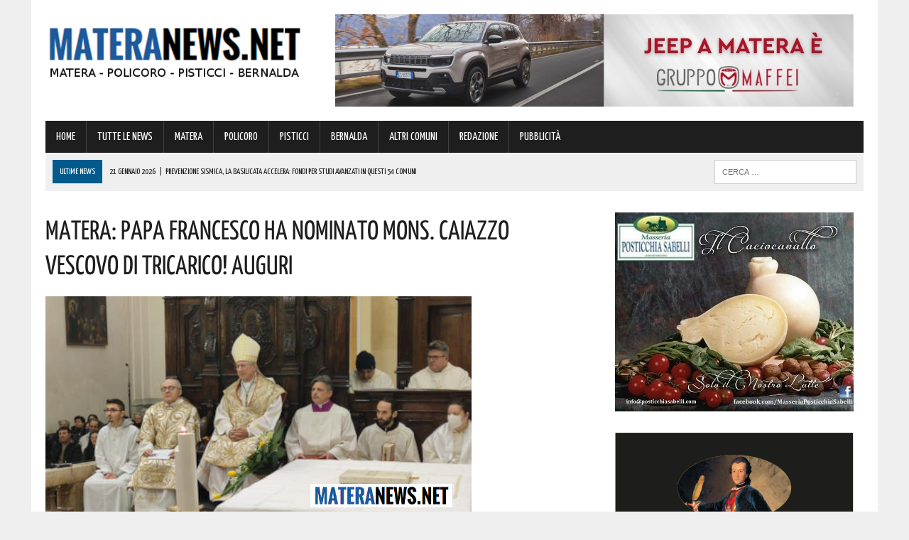

--- FILE ---
content_type: text/html; charset=UTF-8
request_url: https://www.materanews.net/matera-papa-francesco-ha-nominato-mons-caiazzo-vescovo-di-tricarico-auguri/
body_size: 22103
content:
<!DOCTYPE html>
<html class="no-js" lang="it-IT">
<head>
<meta charset="UTF-8">
<meta name="viewport" content="width=device-width, initial-scale=1.0">
<link rel="profile" href="https://gmpg.org/xfn/11" />
<link rel="pingback" href="https://www.materanews.net/xmlrpc.php" />
<title>Matera: Papa Francesco ha nominato Mons. Caiazzo vescovo di Tricarico! Auguri</title>
<!-- This site is optimized with the Yoast SEO plugin v13.4.1 - https://yoast.com/wordpress/plugins/seo/ -->
<meta name="description" content="Il Santo Padre ha nominato Vescovo di Tricarico (Italia) S.E. Mons. Antonio Giuseppe Caiazzo, Arcivescovo di Matera-Irsina, e finora Amministratore"/>
<meta name="robots" content="max-snippet:-1, max-image-preview:large, max-video-preview:-1"/>
<link rel="canonical" href="https://www.materanews.net/matera-papa-francesco-ha-nominato-mons-caiazzo-vescovo-di-tricarico-auguri/" />
<meta property="og:locale" content="it_IT" />
<meta property="og:type" content="article" />
<meta property="og:title" content="Matera: Papa Francesco ha nominato Mons. Caiazzo vescovo di Tricarico! Auguri" />
<meta property="og:description" content="Il Santo Padre ha nominato Vescovo di Tricarico (Italia) S.E. Mons. Antonio Giuseppe Caiazzo, Arcivescovo di Matera-Irsina, e finora Amministratore" />
<meta property="og:url" content="https://www.materanews.net/matera-papa-francesco-ha-nominato-mons-caiazzo-vescovo-di-tricarico-auguri/" />
<meta property="og:site_name" content="Matera News" />
<meta property="article:publisher" content="https://www.facebook.com/MateraNews.net/" />
<meta property="article:section" content="TUTTE LE NEWS" />
<meta property="article:published_time" content="2023-03-04T12:15:37+00:00" />
<meta property="og:image" content="https://www.materanews.net/wp-content/uploads/2023/02/ingresso-mons.-caiazzo-Tricarico11jpeg-1.jpeg" />
<meta property="og:image:secure_url" content="https://www.materanews.net/wp-content/uploads/2023/02/ingresso-mons.-caiazzo-Tricarico11jpeg-1.jpeg" />
<meta property="og:image:width" content="600" />
<meta property="og:image:height" content="315" />
<meta name="twitter:card" content="summary" />
<meta name="twitter:description" content="Il Santo Padre ha nominato Vescovo di Tricarico (Italia) S.E. Mons. Antonio Giuseppe Caiazzo, Arcivescovo di Matera-Irsina, e finora Amministratore" />
<meta name="twitter:title" content="Matera: Papa Francesco ha nominato Mons. Caiazzo vescovo di Tricarico! Auguri" />
<meta name="twitter:image" content="https://www.materanews.net/wp-content/uploads/2023/02/ingresso-mons.-caiazzo-Tricarico11jpeg-1.jpeg" />
<script type='application/ld+json' class='yoast-schema-graph yoast-schema-graph--main'>{"@context":"https://schema.org","@graph":[{"@type":"Organization","@id":"https://www.materanews.net/#organization","name":"Matera News","url":"https://www.materanews.net/","sameAs":["https://www.facebook.com/MateraNews.net/"],"logo":{"@type":"ImageObject","@id":"https://www.materanews.net/#logo","inLanguage":"it-IT","url":"https://www.materanews.net/wp-content/uploads/2016/12/MATERANEWS-LOGO-h100.png","width":511,"height":100,"caption":"Matera News"},"image":{"@id":"https://www.materanews.net/#logo"}},{"@type":"WebSite","@id":"https://www.materanews.net/#website","url":"https://www.materanews.net/","name":"Matera News","inLanguage":"it-IT","publisher":{"@id":"https://www.materanews.net/#organization"},"potentialAction":[{"@type":"SearchAction","target":"https://www.materanews.net/?s={search_term_string}","query-input":"required name=search_term_string"}]},{"@type":"ImageObject","@id":"https://www.materanews.net/matera-papa-francesco-ha-nominato-mons-caiazzo-vescovo-di-tricarico-auguri/#primaryimage","inLanguage":"it-IT","url":"https://www.materanews.net/wp-content/uploads/2023/02/ingresso-mons.-caiazzo-Tricarico11jpeg-1.jpeg","width":600,"height":315},{"@type":"WebPage","@id":"https://www.materanews.net/matera-papa-francesco-ha-nominato-mons-caiazzo-vescovo-di-tricarico-auguri/#webpage","url":"https://www.materanews.net/matera-papa-francesco-ha-nominato-mons-caiazzo-vescovo-di-tricarico-auguri/","name":"Matera: Papa Francesco ha nominato Mons. Caiazzo vescovo di Tricarico! Auguri","isPartOf":{"@id":"https://www.materanews.net/#website"},"inLanguage":"it-IT","primaryImageOfPage":{"@id":"https://www.materanews.net/matera-papa-francesco-ha-nominato-mons-caiazzo-vescovo-di-tricarico-auguri/#primaryimage"},"datePublished":"2023-03-04T12:15:37+00:00","dateModified":"2023-03-04T12:15:37+00:00","description":"Il Santo Padre ha nominato Vescovo di Tricarico (Italia) S.E. Mons. Antonio Giuseppe Caiazzo, Arcivescovo di Matera-Irsina, e finora Amministratore","potentialAction":[{"@type":"ReadAction","target":["https://www.materanews.net/matera-papa-francesco-ha-nominato-mons-caiazzo-vescovo-di-tricarico-auguri/"]}]},{"@type":"Article","@id":"https://www.materanews.net/matera-papa-francesco-ha-nominato-mons-caiazzo-vescovo-di-tricarico-auguri/#article","isPartOf":{"@id":"https://www.materanews.net/matera-papa-francesco-ha-nominato-mons-caiazzo-vescovo-di-tricarico-auguri/#webpage"},"author":{"@id":"https://www.materanews.net/#/schema/person/b0a2c0a4c1fcce7298d563c873c05c4c"},"headline":"Matera: Papa Francesco ha nominato Mons. Caiazzo vescovo di Tricarico! Auguri","datePublished":"2023-03-04T12:15:37+00:00","dateModified":"2023-03-04T12:15:37+00:00","commentCount":0,"mainEntityOfPage":{"@id":"https://www.materanews.net/matera-papa-francesco-ha-nominato-mons-caiazzo-vescovo-di-tricarico-auguri/#webpage"},"publisher":{"@id":"https://www.materanews.net/#organization"},"image":{"@id":"https://www.materanews.net/matera-papa-francesco-ha-nominato-mons-caiazzo-vescovo-di-tricarico-auguri/#primaryimage"},"articleSection":"ALTRI COMUNI,MATERA,TUTTE LE NEWS","inLanguage":"it-IT"},{"@type":["Person"],"@id":"https://www.materanews.net/#/schema/person/b0a2c0a4c1fcce7298d563c873c05c4c","name":"serenadibello05061989","image":{"@type":"ImageObject","@id":"https://www.materanews.net/#authorlogo","inLanguage":"it-IT","url":"https://secure.gravatar.com/avatar/24b2f25abd62a7250e1bb50d6309095c?s=96&d=mm&r=g","caption":"serenadibello05061989"},"sameAs":[]}]}</script>
<!-- / Yoast SEO plugin. -->
<link rel='dns-prefetch' href='//maxcdn.bootstrapcdn.com' />
<link rel='dns-prefetch' href='//fonts.googleapis.com' />
<link rel="alternate" type="application/rss+xml" title="Matera News &raquo; Feed" href="https://www.materanews.net/feed/" />
<link rel="alternate" type="application/rss+xml" title="Matera News &raquo; Feed dei commenti" href="https://www.materanews.net/comments/feed/" />
<!-- <link rel='stylesheet' id='wp-block-library-css'  href='https://www.materanews.net/wp-includes/css/dist/block-library/style.min.css?ver=5.4.18' type='text/css' media='all' /> -->
<!-- <link rel='stylesheet' id='cptch_stylesheet-css'  href='https://www.materanews.net/wp-content/plugins/captcha/css/front_end_style.css?ver=4.4.5' type='text/css' media='all' /> -->
<!-- <link rel='stylesheet' id='dashicons-css'  href='https://www.materanews.net/wp-includes/css/dashicons.min.css?ver=5.4.18' type='text/css' media='all' /> -->
<!-- <link rel='stylesheet' id='cptch_desktop_style-css'  href='https://www.materanews.net/wp-content/plugins/captcha/css/desktop_style.css?ver=4.4.5' type='text/css' media='all' /> -->
<!-- <link rel='stylesheet' id='uaf_client_css-css'  href='https://www.materanews.net/wp-content/uploads/useanyfont/uaf.css?ver=1751846145' type='text/css' media='all' /> -->
<!-- <link rel='stylesheet' id='mh-style-css'  href='https://www.materanews.net/wp-content/themes/mh_newsdesk/style.css?ver=1.2.0' type='text/css' media='all' /> -->
<link rel="stylesheet" type="text/css" href="//www.materanews.net/wp-content/cache/wpfc-minified/7wtml14v/fngbq.css" media="all"/>
<link rel='stylesheet' id='mh-font-awesome-css'  href='//maxcdn.bootstrapcdn.com/font-awesome/4.3.0/css/font-awesome.min.css' type='text/css' media='all' />
<link rel='stylesheet' id='mh-google-fonts-css'  href='//fonts.googleapis.com/css?family=PT+Serif:300,400,400italic,600,700|Yanone+Kaffeesatz:300,400,400italic,600,700' type='text/css' media='all' />
<script>if (document.location.protocol != "https:") {document.location = document.URL.replace(/^http:/i, "https:");}</script><script src='//www.materanews.net/wp-content/cache/wpfc-minified/1181x936/fngbq.js' type="text/javascript"></script>
<!-- <script type='text/javascript' src='https://www.materanews.net/wp-includes/js/jquery/jquery.js?ver=1.12.4-wp'></script> -->
<!-- <script type='text/javascript' src='https://www.materanews.net/wp-includes/js/jquery/jquery-migrate.min.js?ver=1.4.1'></script> -->
<!-- <script type='text/javascript' src='https://www.materanews.net/wp-content/themes/mh_newsdesk/js/scripts.js?ver=5.4.18'></script> -->
<link rel='https://api.w.org/' href='https://www.materanews.net/wp-json/' />
<link rel="EditURI" type="application/rsd+xml" title="RSD" href="https://www.materanews.net/xmlrpc.php?rsd" />
<link rel="wlwmanifest" type="application/wlwmanifest+xml" href="https://www.materanews.net/wp-includes/wlwmanifest.xml" /> 
<meta name="generator" content="WordPress 5.4.18" />
<link rel='shortlink' href='https://www.materanews.net/?p=137833' />
<link rel="alternate" type="application/json+oembed" href="https://www.materanews.net/wp-json/oembed/1.0/embed?url=https%3A%2F%2Fwww.materanews.net%2Fmatera-papa-francesco-ha-nominato-mons-caiazzo-vescovo-di-tricarico-auguri%2F" />
<link rel="alternate" type="text/xml+oembed" href="https://www.materanews.net/wp-json/oembed/1.0/embed?url=https%3A%2F%2Fwww.materanews.net%2Fmatera-papa-francesco-ha-nominato-mons-caiazzo-vescovo-di-tricarico-auguri%2F&#038;format=xml" />
<!-- GA Google Analytics @ https://m0n.co/ga -->
<script>
(function(i,s,o,g,r,a,m){i['GoogleAnalyticsObject']=r;i[r]=i[r]||function(){
(i[r].q=i[r].q||[]).push(arguments)},i[r].l=1*new Date();a=s.createElement(o),
m=s.getElementsByTagName(o)[0];a.async=1;a.src=g;m.parentNode.insertBefore(a,m)
})(window,document,'script','https://www.google-analytics.com/analytics.js','ga');
ga('create', 'UA-90988077-1', 'auto');
ga('send', 'pageview');
</script>
<!-- Google Tag Manager -->
<script>(function(w,d,s,l,i){w[l]=w[l]||[];w[l].push({'gtm.start':
new Date().getTime(),event:'gtm.js'});var f=d.getElementsByTagName(s)[0],
j=d.createElement(s),dl=l!='dataLayer'?'&l='+l:'';j.async=true;j.src=
'https://www.googletagmanager.com/gtm.js?id='+i+dl;f.parentNode.insertBefore(j,f);
})(window,document,'script','dataLayer','GTM-53D4FMD');</script>
<!-- End Google Tag Manager -->
<!-- Facebook Pixel Code -->
<script>
!function(f,b,e,v,n,t,s)
{if(f.fbq)return;n=f.fbq=function(){n.callMethod?
n.callMethod.apply(n,arguments):n.queue.push(arguments)};
if(!f._fbq)f._fbq=n;n.push=n;n.loaded=!0;n.version='2.0';
n.queue=[];t=b.createElement(e);t.async=!0;
t.src=v;s=b.getElementsByTagName(e)[0];
s.parentNode.insertBefore(t,s)}(window, document,'script',
'https://connect.facebook.net/en_US/fbevents.js');
fbq('init', '520515941762444');
fbq('track', 'PageView');
</script>
<noscript><img height="1" width="1" style="display:none"
src="https://www.facebook.com/tr?id=520515941762444&ev=PageView&noscript=1"
/></noscript>
<!-- End Facebook Pixel Code -->
<link rel="shortcut icon" href="https://www.materanews.net/wp-content/uploads/2020/08/Favicon-Matera-News-Definitiva.png">
<!--[if lt IE 9]>
<script src="https://www.materanews.net/wp-content/themes/mh_newsdesk/js/css3-mediaqueries.js"></script>
<![endif]-->
<style type="text/css">
.header-nav, .header-sub, h1, h2, h3, h4, h5, h6, .breadcrumb, .footer-bottom, .widget-list li, .cat-item, .page_item, .menu-item, .button, .commentlist .vcard, .pagination, .mh-share-buttons { font-family: "Yanone Kaffeesatz", sans-serif; }
</style>
<style type="text/css">.broken_link, a.broken_link {
text-decoration: line-through;
}</style><link rel="icon" href="https://www.materanews.net/wp-content/uploads/2020/08/cropped-Favicon-Matera-News-Definitiva-1-32x32.png" sizes="32x32" />
<link rel="icon" href="https://www.materanews.net/wp-content/uploads/2020/08/cropped-Favicon-Matera-News-Definitiva-1-192x192.png" sizes="192x192" />
<link rel="apple-touch-icon" href="https://www.materanews.net/wp-content/uploads/2020/08/cropped-Favicon-Matera-News-Definitiva-1-180x180.png" />
<meta name="msapplication-TileImage" content="https://www.materanews.net/wp-content/uploads/2020/08/cropped-Favicon-Matera-News-Definitiva-1-270x270.png" />
</head>
<body data-rsssl=1 class="post-template-default single single-post postid-137833 single-format-standard mh-right-sb">
<div id="mh-wrapper">
<header class="mh-header">
<div class="header-wrap clearfix">
<div class="mh-col mh-1-3 header-logo">
<a href="https://www.materanews.net/" title="Matera News" rel="home">
<div class="logo-wrap" role="banner">
<img src="https://www.materanews.net/wp-content/uploads/2020/11/cropped-Logo-MateraNews-Def-24-11-2020.png" height="108" width="406" alt="Matera News" />
</div>
</a>
</div>
<aside class="mh-col mh-2-3"><div class="header-ad"><!-- meta slider -->
<div style="max-width: 730px; margin: 0 auto;" class="metaslider metaslider-responsive metaslider-30 ml-slider">
<div id="metaslider_container_30">
<ul id='metaslider_30' class='rslides'>
<li><a href="https://www.gruppomaffei.com/auto/nuove/jeep/?utm_source=MateraNews&amp;utm_medium=cpc&amp;utm_campaign=Jeep+%C3%A8+Maffei" target="_blank"><img src="https://www.materanews.net/wp-content/uploads/2026/01/Maffei-TOP-BANNER-su-MT-14-01-2026.jpg" height="130" width="730" alt="" class="slider-30 slide-214428" /></a></li>
<li style='display: none;'><a href="https://cantinadivenosa.it/" target="_blank"><img src="https://www.materanews.net/wp-content/uploads/2021/03/Cantina-di-Venosa-17-06-2020.jpeg" height="130" width="730" alt="" class="slider-30 slide-74293" /></a></li>
</ul>
</div>
<script type="text/javascript">
var metaslider_30 = function($) {
$('#metaslider_30').responsiveSlides({ 
timeout:5000,
pager:false,
nav:false,
pause:false,
speed:400,
prevText:"&lt;",
nextText:"&gt;",
auto:true
});
};
var timer_metaslider_30 = function() {
var slider = !window.jQuery ? window.setTimeout(timer_metaslider_30, 100) : !jQuery.isReady ? window.setTimeout(timer_metaslider_30, 1) : metaslider_30(window.jQuery);
};
timer_metaslider_30();
</script>
</div>
<!--// meta slider--></div></aside>	</div>
<div class="header-menu clearfix">
<nav class="main-nav clearfix">
<div class="menu-menu-principale-container"><ul id="menu-menu-principale" class="menu"><li id="menu-item-16" class="menu-item menu-item-type-custom menu-item-object-custom menu-item-home menu-item-16"><a href="https://www.materanews.net">HOME</a></li>
<li id="menu-item-63499" class="menu-item menu-item-type-taxonomy menu-item-object-category current-post-ancestor current-menu-parent current-post-parent menu-item-63499"><a href="https://www.materanews.net/category/tutte-le-news/">TUTTE LE NEWS</a></li>
<li id="menu-item-63500" class="menu-item menu-item-type-taxonomy menu-item-object-category current-post-ancestor current-menu-parent current-post-parent menu-item-63500"><a href="https://www.materanews.net/category/matera/">MATERA</a></li>
<li id="menu-item-63501" class="menu-item menu-item-type-taxonomy menu-item-object-category menu-item-63501"><a href="https://www.materanews.net/category/policoro/">POLICORO</a></li>
<li id="menu-item-63502" class="menu-item menu-item-type-taxonomy menu-item-object-category menu-item-63502"><a href="https://www.materanews.net/category/pisticci/">PISTICCI</a></li>
<li id="menu-item-63504" class="menu-item menu-item-type-taxonomy menu-item-object-category menu-item-63504"><a href="https://www.materanews.net/category/bernalda/">BERNALDA</a></li>
<li id="menu-item-63503" class="menu-item menu-item-type-taxonomy menu-item-object-category current-post-ancestor current-menu-parent current-post-parent menu-item-63503"><a href="https://www.materanews.net/category/altri-comuni/">ALTRI COMUNI</a></li>
<li id="menu-item-9959" class="menu-item menu-item-type-post_type menu-item-object-page menu-item-9959"><a href="https://www.materanews.net/contatti-redazione-materanews/">REDAZIONE</a></li>
<li id="menu-item-10519" class="menu-item menu-item-type-post_type menu-item-object-page menu-item-10519"><a href="https://www.materanews.net/contatti-per-pubblicita-aziende/">PUBBLICITÀ</a></li>
</ul></div>		</nav>
<div class="header-sub clearfix">
<section id="ticker" class="news-ticker mh-col mh-2-3 clearfix">
<span class="ticker-title">ULTIME NEWS</span>
<ul class="ticker-content">			<li class="ticker-item">
<a class="ticker-item-link" href="https://www.materanews.net/prevenzione-sismica-la-basilicata-accelera-fondi-per-studi-avanzati-in-questi-54-comuni/" title="Prevenzione sismica, la Basilicata accelera: fondi per studi avanzati in questi 54 Comuni">
<span class="ticker-item-date">21 Gennaio 2026</span>
<span class="ticker-item-separator">|</span>
<span class="ticker-item-title">Prevenzione sismica, la Basilicata accelera: fondi per studi avanzati in questi 54 Comuni</span>
</a>
</li>			<li class="ticker-item">
<a class="ticker-item-link" href="https://www.materanews.net/agricoltura-basilicata-presente-alla-117-edizione-di-fieragricola-svoltasi-oggi-a-roma-importante-mantenere-un-costante-raccordo-tra-livello-nazionale-e-regionale-i-dettagli/" title="Agricoltura, Basilicata presente alla 117° edizione di Fieragricola, svoltasi oggi a Roma: &#8220;importante mantenere un costante raccordo tra livello nazionale e regionale&#8221;. I dettagli">
<span class="ticker-item-date">21 Gennaio 2026</span>
<span class="ticker-item-separator">|</span>
<span class="ticker-item-title">Agricoltura, Basilicata presente alla 117° edizione di Fieragricola, svoltasi oggi a Roma: &#8220;importante mantenere un costante raccordo tra livello nazionale e regionale&#8221;. I dettagli</span>
</a>
</li>			<li class="ticker-item">
<a class="ticker-item-link" href="https://www.materanews.net/asm-di-matera-eseguiti-con-successo-i-primi-due-interventi-di-chirurgia-robotica-ecco-le-foto/" title="ASM di Matera: eseguiti con successo i primi due interventi di chirurgia robotica. Ecco le foto">
<span class="ticker-item-date">21 Gennaio 2026</span>
<span class="ticker-item-separator">|</span>
<span class="ticker-item-title">ASM di Matera: eseguiti con successo i primi due interventi di chirurgia robotica. Ecco le foto</span>
</a>
</li>			<li class="ticker-item">
<a class="ticker-item-link" href="https://www.materanews.net/matera-questo-settore-in-grande-difficolta-dopo-le-interlocuzioni-con-la-puglia-ecco-le-ultime-notizie/" title="Matera, questo settore in grande difficoltà: dopo le interlocuzioni con la Puglia, ecco le ultime notizie">
<span class="ticker-item-date">21 Gennaio 2026</span>
<span class="ticker-item-separator">|</span>
<span class="ticker-item-title">Matera, questo settore in grande difficoltà: dopo le interlocuzioni con la Puglia, ecco le ultime notizie</span>
</a>
</li>			<li class="ticker-item">
<a class="ticker-item-link" href="https://www.materanews.net/su-questo-tratto-della-statale-106-violento-nubifragio-in-corso-attenzione/" title="Su questo tratto della Statale 106 violento nubifragio in corso: attenzione!">
<span class="ticker-item-date">21 Gennaio 2026</span>
<span class="ticker-item-separator">|</span>
<span class="ticker-item-title">Su questo tratto della Statale 106 violento nubifragio in corso: attenzione!</span>
</a>
</li>	</ul>
</section>						<aside class="mh-col mh-1-3 header-search">
<form role="search" method="get" class="search-form" action="https://www.materanews.net/">
<label>
<span class="screen-reader-text">Ricerca per:</span>
<input type="search" class="search-field" placeholder="Cerca &hellip;" value="" name="s" />
</label>
<input type="submit" class="search-submit" value="Cerca" />
</form>			</aside>
</div>
</div>
</header><div class="mh-section mh-group">
<div id="main-content" class="mh-content"><article id="post-137833" class="post-137833 post type-post status-publish format-standard has-post-thumbnail hentry category-altri-comuni category-matera category-tutte-le-news">
<header class="entry-header clearfix">
<h1 class="entry-title">Matera: Papa Francesco ha nominato Mons. Caiazzo vescovo di Tricarico! Auguri</h1>
</header>
<div class="entry-thumbnail">
<img width="600" height="315" src="https://www.materanews.net/wp-content/uploads/2023/02/ingresso-mons.-caiazzo-Tricarico11jpeg-1.jpeg" class="attachment-content-single size-content-single wp-post-image" alt="" srcset="https://www.materanews.net/wp-content/uploads/2023/02/ingresso-mons.-caiazzo-Tricarico11jpeg-1.jpeg 600w, https://www.materanews.net/wp-content/uploads/2023/02/ingresso-mons.-caiazzo-Tricarico11jpeg-1-300x158.jpeg 300w" sizes="(max-width: 600px) 100vw, 600px" /></div>
<div class="advertisement">
<div class="sb-widget post-ad"><!-- meta slider -->
<div style="max-width: 336px; margin: 0 auto;" class="metaslider metaslider-responsive metaslider-8 ml-slider">
<div id="metaslider_container_8">
<ul id='metaslider_8' class='rslides'>
</ul>
</div>
<script type="text/javascript">
var metaslider_8 = function($) {
$('#metaslider_8').responsiveSlides({ 
timeout:5700,
pager:false,
nav:false,
pause:false,
speed:400,
prevText:"&lt;",
nextText:"&gt;",
auto:true
});
};
var timer_metaslider_8 = function() {
var slider = !window.jQuery ? window.setTimeout(timer_metaslider_8, 100) : !jQuery.isReady ? window.setTimeout(timer_metaslider_8, 1) : metaslider_8(window.jQuery);
};
timer_metaslider_8();
</script>
</div>
<!--// meta slider--></div><div class="sb-widget post-ad"><!-- meta slider -->
<div style="max-width: 336px; margin: 0 auto;" class="metaslider metaslider-responsive metaslider-195 ml-slider">
<div id="metaslider_container_195">
<ul id='metaslider_195' class='rslides'>
<li><a href="https://seienergia.it/" target="_blank"><img src="https://www.materanews.net/wp-content/uploads/2025/05/Sei-Energia-16-05-2025.jpg" height="280" width="336" alt="" class="slider-195 slide-201673" /></a></li>
</ul>
</div>
<script type="text/javascript">
var metaslider_195 = function($) {
$('#metaslider_195').responsiveSlides({ 
timeout:3800,
pager:false,
nav:false,
pause:false,
speed:600,
prevText:"&lt;",
nextText:"&gt;",
auto:true
});
};
var timer_metaslider_195 = function() {
var slider = !window.jQuery ? window.setTimeout(timer_metaslider_195, 100) : !jQuery.isReady ? window.setTimeout(timer_metaslider_195, 1) : metaslider_195(window.jQuery);
};
timer_metaslider_195();
</script>
</div>
<!--// meta slider--></div><div class="sb-widget post-ad"><!-- meta slider -->
<div style="max-width: 336px; margin: 0 auto;" class="metaslider metaslider-responsive metaslider-92547 ml-slider">
<div id="metaslider_container_92547">
<ul id='metaslider_92547' class='rslides'>
<li><a href="https://austinmatera.com/" target="_blank"><img src="https://www.materanews.net/wp-content/uploads/2021/11/Austin-09-11-2021-in-Articoli.jpg" height="280" width="336" alt="" class="slider-92547 slide-92549" /></a></li>
<li style='display: none;'><a href="https://coopmasterpuglia.it/stores/matera-via-montescaglioso-29-master-coop-alleanza-3-0/" target="_blank"><img src="https://www.materanews.net/wp-content/uploads/2022/10/Coop-Generico-Matera-10-10-2022.jpg" height="280" width="336" alt="" class="slider-92547 slide-124012" /></a></li>
</ul>
</div>
<script type="text/javascript">
var metaslider_92547 = function($) {
$('#metaslider_92547').responsiveSlides({ 
timeout:4700,
pager:false,
nav:false,
pause:false,
speed:600,
prevText:"&lt;",
nextText:"&gt;",
auto:true
});
};
var timer_metaslider_92547 = function() {
var slider = !window.jQuery ? window.setTimeout(timer_metaslider_92547, 100) : !jQuery.isReady ? window.setTimeout(timer_metaslider_92547, 1) : metaslider_92547(window.jQuery);
};
timer_metaslider_92547();
</script>
</div>
<!--// meta slider--></div>		</div><p class="entry-meta">
<span class="entry-meta-date updated">4 Marzo 2023</span>
</p>
<div class="entry-content clearfix">
<p>Il Santo Padre <strong>ha nominato Vescovo di Tricarico (Italia) S.E. Mons. Antonio Giuseppe Caiazzo, Arcivescovo di Matera-Irsina,</strong> e finora Amministratore Apostolico di Tricarico, unendo le due Sedi in persona Episcopi.</p>
<p>Nomina del Vescovo di Tricarico (Italia) e unione in persona Episcopi delle Diocesi di Matera-Irsina e Tricarico.</p>
<p>Il Santo Padre ha nominato Vescovo di Tricarico (Italia) S.E. Mons. Antonio Giuseppe Caiazzo, Arcivescovo di Matera-Irsina, e finora Amministratore Apostolico di Tricarico, unendo le due Sedi in persona Episcopi.</p>
<p>L’annuncio è stato dato questa mattina alle ore 12:00 dalla Sala stampa vaticana.</p>
<p><strong>Curriculum vitae</strong></p>
<p>S.E. Mons. Antonio Giuseppe Caiazzo è nato il 7 aprile 1956 a Isola Capo Rizzuto, nell’Arcidiocesi di Crotone-Santa Severina. Ha conseguito il Baccalaureato in Teologia presso l’Istituto Teologico Calabro S. Pio X di Catanzaro ed il Dottorato in Sacra Liturgia al Pontificio Istituto Liturgico S. Anselmo di Roma.</p>
<p>È stato ordinato sacerdote il 10 ottobre 1981, incardinandosi nell’Arcidiocesi di Crotone-Santa Severina.</p>
<p><strong>Ha svolto i seguenti incarichi:</strong> Vicario parrocchiale di Santa Caterina da Siena in Roma (1981-1983); Delegato Episcopale per l’Evangelizzazione (1995-1996); Vicario Foraneo (1996-2000); Direttore del Centro Diocesano Vocazioni (2005-2006); Rettore del Seminario Minore Diocesano (2005-2008); Direttore dell’Ufficio Liturgico Diocesano e di quello Regionale (1996-2010); Parroco di San Paolo Apostolo a Crotone; Vicario Episcopale per il Clero e la Vita Consacrata.</p>
<p>Inoltre, è stato Membro della Commissione Diocesana di Arte Sacra, del Collegio dei Consultori, del Consiglio Presbiterale e Docente di Sacra Liturgia all’Istituto Teologico Calabro San Pio X di Catanzaro e presso l’Istituto Diocesano di Scienze Religiose di Crotone.</p>
<p>Eletto alla Chiesa arcivescovile di Matera-Irsina il 12 febbraio 2016, ha ricevuto la consacrazione episcopale il 2 aprile seguente.</p>
<p>Dal 10 febbraio 2023 è anche Amministratore Apostolico di Tricarico.</p>
<p>In seno alla Conferenza Episcopale Italiana è membro della Commissione Episcopale per la Liturgia e Presidente del Comitato per i congressi eucaristici nazionali.</p>
</div>		<div class="advertisement">
<div class="sb-widget post-ad"><a href="https://whatsapp.com/channel/0029VaE3zTUAYlUHGUrbxB0L"><img width="355" height="98" src="https://www.materanews.net/wp-content/uploads/2024/01/MateraNews-Whatsapp-355-x-98.jpg" class="image wp-image-167002  attachment-full size-full" alt="" style="max-width: 100%; height: auto;" srcset="https://www.materanews.net/wp-content/uploads/2024/01/MateraNews-Whatsapp-355-x-98.jpg 355w, https://www.materanews.net/wp-content/uploads/2024/01/MateraNews-Whatsapp-355-x-98-300x83.jpg 300w" sizes="(max-width: 355px) 100vw, 355px" /></a></div><div class="sb-widget post-ad"><!-- meta slider -->
<div style="max-width: 336px; margin: 0 auto;" class="metaslider metaslider-responsive metaslider-1512 ml-slider">
<div id="metaslider_container_1512">
<ul id='metaslider_1512' class='rslides'>
</ul>
</div>
<script type="text/javascript">
var metaslider_1512 = function($) {
$('#metaslider_1512').responsiveSlides({ 
timeout:4700,
pager:false,
nav:false,
pause:false,
speed:600,
prevText:"&lt;",
nextText:"&gt;",
auto:true
});
};
var timer_metaslider_1512 = function() {
var slider = !window.jQuery ? window.setTimeout(timer_metaslider_1512, 100) : !jQuery.isReady ? window.setTimeout(timer_metaslider_1512, 1) : metaslider_1512(window.jQuery);
};
timer_metaslider_1512();
</script>
</div>
<!--// meta slider--></div><div class="sb-widget post-ad"><!-- meta slider -->
<div style="max-width: 336px; margin: 0 auto;" class="metaslider metaslider-responsive metaslider-1517 ml-slider">
<div id="metaslider_container_1517">
<ul id='metaslider_1517' class='rslides'>
<li><a href="https://bit.ly/3SVinHl" target="_blank"><img src="https://www.materanews.net/wp-content/uploads/2026/01/VL-MT-GIF-2-dal-20-al-26-GENNAIO.gif" height="280" width="336" alt="" class="slider-1517 slide-214804" /></a></li>
</ul>
</div>
<script type="text/javascript">
var metaslider_1517 = function($) {
$('#metaslider_1517').responsiveSlides({ 
timeout:5000,
pager:false,
nav:false,
pause:false,
speed:600,
prevText:"&lt;",
nextText:"&gt;",
auto:true
});
};
var timer_metaslider_1517 = function() {
var slider = !window.jQuery ? window.setTimeout(timer_metaslider_1517, 100) : !jQuery.isReady ? window.setTimeout(timer_metaslider_1517, 1) : metaslider_1517(window.jQuery);
};
timer_metaslider_1517();
</script>
</div>
<!--// meta slider--></div><div class="sb-widget post-ad"><!-- meta slider -->
<div style="max-width: 336px; margin: 0 auto;" class="metaslider metaslider-responsive metaslider-102118 ml-slider">
<div id="metaslider_container_102118">
<ul id='metaslider_102118' class='rslides'>
<li><a href="https://www.motorfrance.com/" target="_blank"><img src="https://www.materanews.net/wp-content/uploads/2025/11/Motor-France-11-11-2025.jpeg" height="280" width="336" alt="" class="slider-102118 slide-211299" /></a></li>
</ul>
</div>
<script type="text/javascript">
var metaslider_102118 = function($) {
$('#metaslider_102118').responsiveSlides({ 
timeout:5700,
pager:false,
nav:false,
pause:false,
speed:400,
prevText:"&lt;",
nextText:"&gt;",
auto:true
});
};
var timer_metaslider_102118 = function() {
var slider = !window.jQuery ? window.setTimeout(timer_metaslider_102118, 100) : !jQuery.isReady ? window.setTimeout(timer_metaslider_102118, 1) : metaslider_102118(window.jQuery);
};
timer_metaslider_102118();
</script>
</div>
<!--// meta slider--></div><div class="sb-widget post-ad"><!-- meta slider -->
<div style="max-width: 336px; margin: 0 auto;" class="metaslider metaslider-responsive metaslider-2613 ml-slider">
<div id="metaslider_container_2613">
<ul id='metaslider_2613' class='rslides'>
</ul>
</div>
<script type="text/javascript">
var metaslider_2613 = function($) {
$('#metaslider_2613').responsiveSlides({ 
timeout:4700,
pager:false,
nav:false,
pause:false,
speed:400,
prevText:"&lt;",
nextText:"&gt;",
auto:true
});
};
var timer_metaslider_2613 = function() {
var slider = !window.jQuery ? window.setTimeout(timer_metaslider_2613, 100) : !jQuery.isReady ? window.setTimeout(timer_metaslider_2613, 1) : metaslider_2613(window.jQuery);
};
timer_metaslider_2613();
</script>
</div>
<!--// meta slider--></div><div class="sb-widget post-ad"><h4 class="widget-title"><span>Diventa fan su Facebook, clicca su &#8220;mi piace!&#8221;</span></h4><div class="fb-page" data-href="https://www.facebook.com/MateraNews.net" data-width="373" data-height="500" data-hide-cover="0" data-show-facepile="1" data-show-posts="0"></div>
</div><div class="sb-widget post-ad"><!-- meta slider -->
<div style="max-width: 336px; margin: 0 auto;" class="metaslider metaslider-responsive metaslider-1624 ml-slider">
<div id="metaslider_container_1624">
<ul id='metaslider_1624' class='rslides'>
<li><a href="https://www.sspbasilicata.it/" target="_blank"><img src="https://www.materanews.net/wp-content/uploads/2025/11/ARTICOLI-NEW-FORM-SSPB-pagina-20-11-2025.jpg" height="280" width="336" alt="" class="slider-1624 slide-211769" /></a></li>
</ul>
</div>
<script type="text/javascript">
var metaslider_1624 = function($) {
$('#metaslider_1624').responsiveSlides({ 
timeout:4500,
pager:false,
nav:false,
pause:false,
speed:400,
prevText:"&lt;",
nextText:"&gt;",
auto:true
});
};
var timer_metaslider_1624 = function() {
var slider = !window.jQuery ? window.setTimeout(timer_metaslider_1624, 100) : !jQuery.isReady ? window.setTimeout(timer_metaslider_1624, 1) : metaslider_1624(window.jQuery);
};
timer_metaslider_1624();
</script>
</div>
<!--// meta slider--></div><div class="sb-widget post-ad">		<div class="mh-fp-list-widget clearfix"><article class="content-list clearfix post-214945 post type-post status-publish format-standard has-post-thumbnail hentry category-altri-comuni category-tutte-le-news">
<div class="content-thumb content-list-thumb"><a href="https://www.materanews.net/prevenzione-sismica-la-basilicata-accelera-fondi-per-studi-avanzati-in-questi-54-comuni/" title="Prevenzione sismica, la Basilicata accelera: fondi per studi avanzati in questi 54 Comuni"><img width="260" height="146" src="https://www.materanews.net/wp-content/uploads/2026/01/rischio-sismico-260x146.jpg" class="attachment-content-list size-content-list wp-post-image" alt="" srcset="https://www.materanews.net/wp-content/uploads/2026/01/rischio-sismico-260x146.jpg 260w, https://www.materanews.net/wp-content/uploads/2026/01/rischio-sismico-180x101.jpg 180w, https://www.materanews.net/wp-content/uploads/2026/01/rischio-sismico-373x210.jpg 373w, https://www.materanews.net/wp-content/uploads/2026/01/rischio-sismico-120x67.jpg 120w" sizes="(max-width: 260px) 100vw, 260px" /></a></div>
<header class="content-list-header">
<p class="entry-meta">
<span class="entry-meta-date updated">21 Gennaio 2026</span>
</p>
<h3 class="content-list-title"><a href="https://www.materanews.net/prevenzione-sismica-la-basilicata-accelera-fondi-per-studi-avanzati-in-questi-54-comuni/" title="Prevenzione sismica, la Basilicata accelera: fondi per studi avanzati in questi 54 Comuni" rel="bookmark">Prevenzione sismica, la Basilicata accelera: fondi per studi avanzati in questi 54 Comuni</a></h3>
</header>
<div class="content-list-excerpt"><p>La prevenzione sismica passa dalla conoscenza approfondita del territorio. Con questo obiettivo la Direzione generale Infrastrutture della Regione Basilicata ha approvato una determinazione che assegna&#8230;</p>
</div>
</article>
<hr class="mh-separator content-list-separator"><article class="content-list clearfix post-214942 post type-post status-publish format-standard has-post-thumbnail hentry category-tutte-le-news">
<div class="content-thumb content-list-thumb"><a href="https://www.materanews.net/agricoltura-basilicata-presente-alla-117-edizione-di-fieragricola-svoltasi-oggi-a-roma-importante-mantenere-un-costante-raccordo-tra-livello-nazionale-e-regionale-i-dettagli/" title="Agricoltura, Basilicata presente alla 117° edizione di Fieragricola, svoltasi oggi a Roma: &#8220;importante mantenere un costante raccordo tra livello nazionale e regionale&#8221;. I dettagli"><img width="260" height="146" src="https://www.materanews.net/wp-content/uploads/2026/01/fieragricola-roma-260x146.jpeg" class="attachment-content-list size-content-list wp-post-image" alt="" srcset="https://www.materanews.net/wp-content/uploads/2026/01/fieragricola-roma-260x146.jpeg 260w, https://www.materanews.net/wp-content/uploads/2026/01/fieragricola-roma-180x101.jpeg 180w, https://www.materanews.net/wp-content/uploads/2026/01/fieragricola-roma-373x210.jpeg 373w, https://www.materanews.net/wp-content/uploads/2026/01/fieragricola-roma-120x67.jpeg 120w" sizes="(max-width: 260px) 100vw, 260px" /></a></div>
<header class="content-list-header">
<p class="entry-meta">
<span class="entry-meta-date updated">21 Gennaio 2026</span>
</p>
<h3 class="content-list-title"><a href="https://www.materanews.net/agricoltura-basilicata-presente-alla-117-edizione-di-fieragricola-svoltasi-oggi-a-roma-importante-mantenere-un-costante-raccordo-tra-livello-nazionale-e-regionale-i-dettagli/" title="Agricoltura, Basilicata presente alla 117° edizione di Fieragricola, svoltasi oggi a Roma: &#8220;importante mantenere un costante raccordo tra livello nazionale e regionale&#8221;. I dettagli" rel="bookmark">Agricoltura, Basilicata presente alla 117° edizione di Fieragricola, svoltasi oggi a Roma: &#8220;importante mantenere un costante raccordo tra livello nazionale e regionale&#8221;. I dettagli</a></h3>
</header>
<div class="content-list-excerpt"><p>Rafforzare il legame tra politiche agricole, innovazione tecnologica e bisogni concreti dei territori rurali è una delle sfide centrali per la competitività del settore primario&#8230;.</p>
</div>
</article>
<hr class="mh-separator content-list-separator">		</div></div><div class="sb-widget post-ad"><!-- meta slider -->
<div style="max-width: 336px; margin: 0 auto;" class="metaslider metaslider-responsive metaslider-11623 ml-slider">
<div id="metaslider_container_11623">
<ul id='metaslider_11623' class='rslides'>
<li><a href="https://whatsapp.com/channel/0029VaE3zTUAYlUHGUrbxB0L" target="_blank"><img src="https://www.materanews.net/wp-content/uploads/2023/11/MateraNews-WhatsApp-18-11-2023.jpg" height="280" width="336" alt="" class="slider-11623 slide-162494" /></a></li>
</ul>
</div>
<script type="text/javascript">
var metaslider_11623 = function($) {
$('#metaslider_11623').responsiveSlides({ 
timeout:4700,
pager:false,
nav:false,
pause:false,
speed:400,
prevText:"&lt;",
nextText:"&gt;",
auto:true
});
};
var timer_metaslider_11623 = function() {
var slider = !window.jQuery ? window.setTimeout(timer_metaslider_11623, 100) : !jQuery.isReady ? window.setTimeout(timer_metaslider_11623, 1) : metaslider_11623(window.jQuery);
};
timer_metaslider_11623();
</script>
</div>
<!--// meta slider--></div><div class="sb-widget post-ad">		<div class="mh-fp-list-widget clearfix"><article class="content-list clearfix post-214936 post type-post status-publish format-standard has-post-thumbnail hentry category-matera category-tutte-le-news">
<div class="content-thumb content-list-thumb"><a href="https://www.materanews.net/asm-di-matera-eseguiti-con-successo-i-primi-due-interventi-di-chirurgia-robotica-ecco-le-foto/" title="ASM di Matera: eseguiti con successo i primi due interventi di chirurgia robotica. Ecco le foto"><img width="260" height="146" src="https://www.materanews.net/wp-content/uploads/2026/01/asm-robot-260x146.jpg" class="attachment-content-list size-content-list wp-post-image" alt="" srcset="https://www.materanews.net/wp-content/uploads/2026/01/asm-robot-260x146.jpg 260w, https://www.materanews.net/wp-content/uploads/2026/01/asm-robot-180x101.jpg 180w, https://www.materanews.net/wp-content/uploads/2026/01/asm-robot-373x210.jpg 373w, https://www.materanews.net/wp-content/uploads/2026/01/asm-robot-120x67.jpg 120w" sizes="(max-width: 260px) 100vw, 260px" /></a></div>
<header class="content-list-header">
<p class="entry-meta">
<span class="entry-meta-date updated">21 Gennaio 2026</span>
</p>
<h3 class="content-list-title"><a href="https://www.materanews.net/asm-di-matera-eseguiti-con-successo-i-primi-due-interventi-di-chirurgia-robotica-ecco-le-foto/" title="ASM di Matera: eseguiti con successo i primi due interventi di chirurgia robotica. Ecco le foto" rel="bookmark">ASM di Matera: eseguiti con successo i primi due interventi di chirurgia robotica. Ecco le foto</a></h3>
</header>
<div class="content-list-excerpt"><p>Chirurgia robotica: eseguiti con successo i primi due interventi con la piattaforma HUGO all&#8217;ASM Come da programma, Lunedì 19 Gennaio sono stati eseguiti i primi&#8230;</p>
</div>
</article>
<hr class="mh-separator content-list-separator"><article class="content-list clearfix post-214929 post type-post status-publish format-standard has-post-thumbnail hentry category-matera category-tutte-le-news">
<div class="content-thumb content-list-thumb"><a href="https://www.materanews.net/matera-questo-settore-in-grande-difficolta-dopo-le-interlocuzioni-con-la-puglia-ecco-le-ultime-notizie/" title="Matera, questo settore in grande difficoltà: dopo le interlocuzioni con la Puglia, ecco le ultime notizie"><img width="260" height="146" src="https://www.materanews.net/wp-content/uploads/2026/01/mobile-imbottito-incontro-regione-del-21-gennaio-2026-260x146.jpg" class="attachment-content-list size-content-list wp-post-image" alt="" srcset="https://www.materanews.net/wp-content/uploads/2026/01/mobile-imbottito-incontro-regione-del-21-gennaio-2026-260x146.jpg 260w, https://www.materanews.net/wp-content/uploads/2026/01/mobile-imbottito-incontro-regione-del-21-gennaio-2026-180x101.jpg 180w, https://www.materanews.net/wp-content/uploads/2026/01/mobile-imbottito-incontro-regione-del-21-gennaio-2026-373x210.jpg 373w, https://www.materanews.net/wp-content/uploads/2026/01/mobile-imbottito-incontro-regione-del-21-gennaio-2026-120x67.jpg 120w" sizes="(max-width: 260px) 100vw, 260px" /></a></div>
<header class="content-list-header">
<p class="entry-meta">
<span class="entry-meta-date updated">21 Gennaio 2026</span>
</p>
<h3 class="content-list-title"><a href="https://www.materanews.net/matera-questo-settore-in-grande-difficolta-dopo-le-interlocuzioni-con-la-puglia-ecco-le-ultime-notizie/" title="Matera, questo settore in grande difficoltà: dopo le interlocuzioni con la Puglia, ecco le ultime notizie" rel="bookmark">Matera, questo settore in grande difficoltà: dopo le interlocuzioni con la Puglia, ecco le ultime notizie</a></h3>
</header>
<div class="content-list-excerpt"><p>“Sulla situazione di grande difficoltà che registra il settore del mobile imbottito nell’area murgiana materana-barese l’attenzione della Regione è costante e quotidiana come dimostra l’interlocuzione&#8230;</p>
</div>
</article>
<hr class="mh-separator content-list-separator">		</div></div><div class="sb-widget post-ad"><!-- meta slider -->
<div style="max-width: 336px; margin: 0 auto;" class="metaslider metaslider-responsive metaslider-11624 ml-slider">
<div id="metaslider_container_11624">
<ul id='metaslider_11624' class='rslides'>
</ul>
</div>
<script type="text/javascript">
var metaslider_11624 = function($) {
$('#metaslider_11624').responsiveSlides({ 
timeout:4700,
pager:false,
nav:false,
pause:false,
speed:400,
prevText:"&lt;",
nextText:"&gt;",
auto:true
});
};
var timer_metaslider_11624 = function() {
var slider = !window.jQuery ? window.setTimeout(timer_metaslider_11624, 100) : !jQuery.isReady ? window.setTimeout(timer_metaslider_11624, 1) : metaslider_11624(window.jQuery);
};
timer_metaslider_11624();
</script>
</div>
<!--// meta slider--></div><div class="sb-widget post-ad">		<div class="mh-fp-list-widget clearfix"><article class="content-list clearfix post-214933 post type-post status-publish format-standard has-post-thumbnail hentry category-policoro category-tutte-le-news">
<div class="content-thumb content-list-thumb"><a href="https://www.materanews.net/su-questo-tratto-della-statale-106-violento-nubifragio-in-corso-attenzione/" title="Su questo tratto della Statale 106 violento nubifragio in corso: attenzione!"><img width="260" height="146" src="https://www.materanews.net/wp-content/uploads/2019/11/pioggia--260x146.jpg" class="attachment-content-list size-content-list wp-post-image" alt="" srcset="https://www.materanews.net/wp-content/uploads/2019/11/pioggia--260x146.jpg 260w, https://www.materanews.net/wp-content/uploads/2019/11/pioggia--180x101.jpg 180w, https://www.materanews.net/wp-content/uploads/2019/11/pioggia--373x210.jpg 373w, https://www.materanews.net/wp-content/uploads/2019/11/pioggia--120x67.jpg 120w" sizes="(max-width: 260px) 100vw, 260px" /></a></div>
<header class="content-list-header">
<p class="entry-meta">
<span class="entry-meta-date updated">21 Gennaio 2026</span>
</p>
<h3 class="content-list-title"><a href="https://www.materanews.net/su-questo-tratto-della-statale-106-violento-nubifragio-in-corso-attenzione/" title="Su questo tratto della Statale 106 violento nubifragio in corso: attenzione!" rel="bookmark">Su questo tratto della Statale 106 violento nubifragio in corso: attenzione!</a></h3>
</header>
<div class="content-list-excerpt"><p>Un violento nubifragio si sta abbattendo nel materano sulla Statale 106, tra Nova Siri e Policoro. Al momento pare che non si registrano grossi disagi&#8230;</p>
</div>
</article>
<hr class="mh-separator content-list-separator"><article class="content-list clearfix post-214926 post type-post status-publish format-standard has-post-thumbnail hentry category-tutte-le-news">
<div class="content-thumb content-list-thumb"><a href="https://www.materanews.net/grave-vuoto-democratico-in-basilicata-si-esprimano-a-favore-di-questa-proposta-di-legge-i-dettagli/" title="&#8220;Grave vuoto democratico in Basilicata: Si esprimano a favore di questa proposta di legge&#8221;. I dettagli"><img width="260" height="146" src="https://www.materanews.net/wp-content/uploads/2026/01/persona-che-gaurda-nel-vuoto-liste-e-voto-260x146.jpg" class="attachment-content-list size-content-list wp-post-image" alt="" srcset="https://www.materanews.net/wp-content/uploads/2026/01/persona-che-gaurda-nel-vuoto-liste-e-voto-260x146.jpg 260w, https://www.materanews.net/wp-content/uploads/2026/01/persona-che-gaurda-nel-vuoto-liste-e-voto-180x101.jpg 180w, https://www.materanews.net/wp-content/uploads/2026/01/persona-che-gaurda-nel-vuoto-liste-e-voto-373x210.jpg 373w, https://www.materanews.net/wp-content/uploads/2026/01/persona-che-gaurda-nel-vuoto-liste-e-voto-120x67.jpg 120w" sizes="(max-width: 260px) 100vw, 260px" /></a></div>
<header class="content-list-header">
<p class="entry-meta">
<span class="entry-meta-date updated">21 Gennaio 2026</span>
</p>
<h3 class="content-list-title"><a href="https://www.materanews.net/grave-vuoto-democratico-in-basilicata-si-esprimano-a-favore-di-questa-proposta-di-legge-i-dettagli/" title="&#8220;Grave vuoto democratico in Basilicata: Si esprimano a favore di questa proposta di legge&#8221;. I dettagli" rel="bookmark">&#8220;Grave vuoto democratico in Basilicata: Si esprimano a favore di questa proposta di legge&#8221;. I dettagli</a></h3>
</header>
<div class="content-list-excerpt"><p>“Nelle ultime settimane è tornata al centro del dibattito pubblico la necessità di attuare quegli strumenti di democrazia diretta, come il referendum, previsti dallo Statuto&#8230;</p>
</div>
</article>
<hr class="mh-separator content-list-separator">		</div></div><div class="sb-widget post-ad"><!-- meta slider -->
<div style="max-width: 336px; margin: 0 auto;" class="metaslider metaslider-responsive metaslider-11625 ml-slider">
<div id="metaslider_container_11625">
<ul id='metaslider_11625' class='rslides'>
</ul>
</div>
<script type="text/javascript">
var metaslider_11625 = function($) {
$('#metaslider_11625').responsiveSlides({ 
timeout:4700,
pager:false,
nav:false,
pause:false,
speed:400,
prevText:"&lt;",
nextText:"&gt;",
auto:true
});
};
var timer_metaslider_11625 = function() {
var slider = !window.jQuery ? window.setTimeout(timer_metaslider_11625, 100) : !jQuery.isReady ? window.setTimeout(timer_metaslider_11625, 1) : metaslider_11625(window.jQuery);
};
timer_metaslider_11625();
</script>
</div>
<!--// meta slider--></div><div class="sb-widget post-ad">		<div class="mh-fp-list-widget clearfix"><article class="content-list clearfix post-214923 post type-post status-publish format-standard has-post-thumbnail hentry category-matera category-tutte-le-news">
<div class="content-thumb content-list-thumb"><a href="https://www.materanews.net/matera-con-questo-comitato-e-stop-ad-ogni-forma-di-discriminazione-ecco-come-e-andato-il-primo-incontro/" title="Matera: con questo Comitato, è stop ad ogni forma di discriminazione. Ecco come è andato il primo incontro"><img width="260" height="146" src="https://www.materanews.net/wp-content/uploads/2026/01/matera-cog-mobbing-260x146.jpg" class="attachment-content-list size-content-list wp-post-image" alt="" srcset="https://www.materanews.net/wp-content/uploads/2026/01/matera-cog-mobbing-260x146.jpg 260w, https://www.materanews.net/wp-content/uploads/2026/01/matera-cog-mobbing-180x101.jpg 180w, https://www.materanews.net/wp-content/uploads/2026/01/matera-cog-mobbing-373x210.jpg 373w, https://www.materanews.net/wp-content/uploads/2026/01/matera-cog-mobbing-120x67.jpg 120w" sizes="(max-width: 260px) 100vw, 260px" /></a></div>
<header class="content-list-header">
<p class="entry-meta">
<span class="entry-meta-date updated">21 Gennaio 2026</span>
</p>
<h3 class="content-list-title"><a href="https://www.materanews.net/matera-con-questo-comitato-e-stop-ad-ogni-forma-di-discriminazione-ecco-come-e-andato-il-primo-incontro/" title="Matera: con questo Comitato, è stop ad ogni forma di discriminazione. Ecco come è andato il primo incontro" rel="bookmark">Matera: con questo Comitato, è stop ad ogni forma di discriminazione. Ecco come è andato il primo incontro</a></h3>
</header>
<div class="content-list-excerpt"><p>Matera rafforza il proprio impegno sui temi delle pari opportunità, del benessere organizzativo e del contrasto a ogni forma di discriminazione, in linea con l’indirizzo&#8230;</p>
</div>
</article>
<hr class="mh-separator content-list-separator"><article class="content-list clearfix post-214920 post type-post status-publish format-standard has-post-thumbnail hentry category-pisticci category-tutte-le-news">
<div class="content-thumb content-list-thumb"><a href="https://www.materanews.net/pisticci-dopo-oltre-20-anni-il-consiglio-comunale-sblocca-questa-procedura-ora-resta-lultimo-step/" title="Pisticci: dopo oltre 20 anni, il Consiglio comunale sblocca questa procedura. Ora resta l’ultimo step!"><img width="260" height="146" src="https://www.materanews.net/wp-content/uploads/2026/01/pisticci-urbanistica-260x146.jpeg" class="attachment-content-list size-content-list wp-post-image" alt="" srcset="https://www.materanews.net/wp-content/uploads/2026/01/pisticci-urbanistica-260x146.jpeg 260w, https://www.materanews.net/wp-content/uploads/2026/01/pisticci-urbanistica-180x101.jpeg 180w, https://www.materanews.net/wp-content/uploads/2026/01/pisticci-urbanistica-373x210.jpeg 373w, https://www.materanews.net/wp-content/uploads/2026/01/pisticci-urbanistica-120x67.jpeg 120w" sizes="(max-width: 260px) 100vw, 260px" /></a></div>
<header class="content-list-header">
<p class="entry-meta">
<span class="entry-meta-date updated">21 Gennaio 2026</span>
</p>
<h3 class="content-list-title"><a href="https://www.materanews.net/pisticci-dopo-oltre-20-anni-il-consiglio-comunale-sblocca-questa-procedura-ora-resta-lultimo-step/" title="Pisticci: dopo oltre 20 anni, il Consiglio comunale sblocca questa procedura. Ora resta l’ultimo step!" rel="bookmark">Pisticci: dopo oltre 20 anni, il Consiglio comunale sblocca questa procedura. Ora resta l’ultimo step!</a></h3>
</header>
<div class="content-list-excerpt"><p>Nel Consiglio Comunale di PIsticci del 20 gennaio 2026 è stato compiuto un passaggio decisivo verso il traguardo del regolamento urbanistico. Un risultato atteso dalla&#8230;</p>
</div>
</article>
<hr class="mh-separator content-list-separator">		</div></div><div class="sb-widget post-ad">		<div class="mh-fp-list-widget clearfix"><article class="content-list clearfix post-214917 post type-post status-publish format-standard has-post-thumbnail hentry category-tutte-le-news">
<div class="content-thumb content-list-thumb"><a href="https://www.materanews.net/debiti-con-il-fisco-addio-sanzioni-e-interessi-ora-si-puo-pagare-in-forma-agevolata-la-procedura-da-seguire/" title="Debiti con il Fisco, addio sanzioni e interessi: ora si può pagare in forma agevolata. La procedura da seguire"><img width="260" height="146" src="https://www.materanews.net/wp-content/uploads/2026/01/fisco-busta-verde-260x146.jpeg" class="attachment-content-list size-content-list wp-post-image" alt="" srcset="https://www.materanews.net/wp-content/uploads/2026/01/fisco-busta-verde-260x146.jpeg 260w, https://www.materanews.net/wp-content/uploads/2026/01/fisco-busta-verde-180x101.jpeg 180w, https://www.materanews.net/wp-content/uploads/2026/01/fisco-busta-verde-373x210.jpeg 373w, https://www.materanews.net/wp-content/uploads/2026/01/fisco-busta-verde-120x67.jpeg 120w" sizes="(max-width: 260px) 100vw, 260px" /></a></div>
<header class="content-list-header">
<p class="entry-meta">
<span class="entry-meta-date updated">21 Gennaio 2026</span>
</p>
<h3 class="content-list-title"><a href="https://www.materanews.net/debiti-con-il-fisco-addio-sanzioni-e-interessi-ora-si-puo-pagare-in-forma-agevolata-la-procedura-da-seguire/" title="Debiti con il Fisco, addio sanzioni e interessi: ora si può pagare in forma agevolata. La procedura da seguire" rel="bookmark">Debiti con il Fisco, addio sanzioni e interessi: ora si può pagare in forma agevolata. La procedura da seguire</a></h3>
</header>
<div class="content-list-excerpt"><p>Chi ha debiti col fisco può approfittare della rottamazione quinquies. Si tratta della possibilità di pagare in forma agevolata (senza sanzioni e interessi) i debiti&#8230;</p>
</div>
</article>
<hr class="mh-separator content-list-separator"><article class="content-list clearfix post-214914 post type-post status-publish format-standard has-post-thumbnail hentry category-matera category-tutte-le-news">
<div class="content-thumb content-list-thumb"><a href="https://www.materanews.net/a-matera-e-boom-di-turisti-ora-si-punta-su-nuove-competenze-e-mercati-globali-levento/" title="A Matera è boom di turisti! Ora si punta su nuove competenze e mercati globali. L&#8217;evento"><img width="260" height="146" src="https://www.materanews.net/wp-content/uploads/2026/01/matera-sassi-turisti-260x146.jpeg" class="attachment-content-list size-content-list wp-post-image" alt="" srcset="https://www.materanews.net/wp-content/uploads/2026/01/matera-sassi-turisti-260x146.jpeg 260w, https://www.materanews.net/wp-content/uploads/2026/01/matera-sassi-turisti-180x101.jpeg 180w, https://www.materanews.net/wp-content/uploads/2026/01/matera-sassi-turisti-373x210.jpeg 373w, https://www.materanews.net/wp-content/uploads/2026/01/matera-sassi-turisti-120x67.jpeg 120w" sizes="(max-width: 260px) 100vw, 260px" /></a></div>
<header class="content-list-header">
<p class="entry-meta">
<span class="entry-meta-date updated">21 Gennaio 2026</span>
</p>
<h3 class="content-list-title"><a href="https://www.materanews.net/a-matera-e-boom-di-turisti-ora-si-punta-su-nuove-competenze-e-mercati-globali-levento/" title="A Matera è boom di turisti! Ora si punta su nuove competenze e mercati globali. L&#8217;evento" rel="bookmark">A Matera è boom di turisti! Ora si punta su nuove competenze e mercati globali. L&#8217;evento</a></h3>
</header>
<div class="content-list-excerpt"><p>Il 19 febbraio Matera ospiterà a Casa Cava l&#8217;evento &#8220;From Heritage to Hype: Il Turismo Culturale che parla al mondo&#8221;, una nuova tappa italiana di&#8230;</p>
</div>
</article>
<hr class="mh-separator content-list-separator">		</div></div><div class="sb-widget post-ad"><!-- meta slider -->
<div style="max-width: 336px; margin: 0 auto;" class="metaslider metaslider-responsive metaslider-11628 ml-slider">
<div id="metaslider_container_11628">
<ul id='metaslider_11628' class='rslides'>
</ul>
</div>
<script type="text/javascript">
var metaslider_11628 = function($) {
$('#metaslider_11628').responsiveSlides({ 
timeout:4700,
pager:false,
nav:false,
pause:false,
speed:400,
prevText:"&lt;",
nextText:"&gt;",
auto:true
});
};
var timer_metaslider_11628 = function() {
var slider = !window.jQuery ? window.setTimeout(timer_metaslider_11628, 100) : !jQuery.isReady ? window.setTimeout(timer_metaslider_11628, 1) : metaslider_11628(window.jQuery);
};
timer_metaslider_11628();
</script>
</div>
<!--// meta slider--></div><div class="sb-widget post-ad">		<div class="mh-fp-list-widget clearfix"><article class="content-list clearfix post-214912 post type-post status-publish format-standard has-post-thumbnail hentry category-tutte-le-news">
<div class="content-thumb content-list-thumb"><a href="https://www.materanews.net/ladri-in-basilicata-non-se-ne-puo-piu/" title="Ladri in Basilicata! Non se ne può più"><img width="260" height="146" src="https://www.materanews.net/wp-content/uploads/2021/12/ladri-in-casa-mt-260x146.jpg" class="attachment-content-list size-content-list wp-post-image" alt="" srcset="https://www.materanews.net/wp-content/uploads/2021/12/ladri-in-casa-mt-260x146.jpg 260w, https://www.materanews.net/wp-content/uploads/2021/12/ladri-in-casa-mt-180x101.jpg 180w, https://www.materanews.net/wp-content/uploads/2021/12/ladri-in-casa-mt-373x210.jpg 373w, https://www.materanews.net/wp-content/uploads/2021/12/ladri-in-casa-mt-120x67.jpg 120w" sizes="(max-width: 260px) 100vw, 260px" /></a></div>
<header class="content-list-header">
<p class="entry-meta">
<span class="entry-meta-date updated">21 Gennaio 2026</span>
</p>
<h3 class="content-list-title"><a href="https://www.materanews.net/ladri-in-basilicata-non-se-ne-puo-piu/" title="Ladri in Basilicata! Non se ne può più" rel="bookmark">Ladri in Basilicata! Non se ne può più</a></h3>
</header>
<div class="content-list-excerpt"><p>Sconvolta la comunità del potentino. Purtroppo pare che dei ladri a Tito abbiano portato a segno un colpo presso l’Istituto Comprensivo in località, San Vito:&#8230;</p>
</div>
</article>
<hr class="mh-separator content-list-separator"><article class="content-list clearfix post-214908 post type-post status-publish format-standard has-post-thumbnail hentry category-policoro category-tutte-le-news">
<div class="content-thumb content-list-thumb"><a href="https://www.materanews.net/la-mamma-della-meravigliosa-dea-a-policoro-pronta-ad-incontrare-i-nostri-ragazzi-per-non-dimenticare-ecco-i-dettagli/" title="La mamma della meravigliosa Dea a Policoro pronta ad incontrare i nostri ragazzi, per non dimenticare. Ecco i dettagli"><img width="260" height="146" src="https://www.materanews.net/wp-content/uploads/2025/10/dea-ciclamino-260x146.jpg" class="attachment-content-list size-content-list wp-post-image" alt="" srcset="https://www.materanews.net/wp-content/uploads/2025/10/dea-ciclamino-260x146.jpg 260w, https://www.materanews.net/wp-content/uploads/2025/10/dea-ciclamino-180x101.jpg 180w, https://www.materanews.net/wp-content/uploads/2025/10/dea-ciclamino-373x210.jpg 373w, https://www.materanews.net/wp-content/uploads/2025/10/dea-ciclamino-120x67.jpg 120w" sizes="(max-width: 260px) 100vw, 260px" /></a></div>
<header class="content-list-header">
<p class="entry-meta">
<span class="entry-meta-date updated">21 Gennaio 2026</span>
</p>
<h3 class="content-list-title"><a href="https://www.materanews.net/la-mamma-della-meravigliosa-dea-a-policoro-pronta-ad-incontrare-i-nostri-ragazzi-per-non-dimenticare-ecco-i-dettagli/" title="La mamma della meravigliosa Dea a Policoro pronta ad incontrare i nostri ragazzi, per non dimenticare. Ecco i dettagli" rel="bookmark">La mamma della meravigliosa Dea a Policoro pronta ad incontrare i nostri ragazzi, per non dimenticare. Ecco i dettagli</a></h3>
</header>
<div class="content-list-excerpt"><p>Lunedì 26 gennaio Altrimedia Edizioni presenta, con il patrocinio del Comune di Policoro e in collaborazione con l&#8217;associazione &#8220;Dea per sempre&#8221;, alle ore 17.30 presso&#8230;</p>
</div>
</article>
<hr class="mh-separator content-list-separator">		</div></div><div class="sb-widget post-ad"><!-- meta slider -->
<div style="max-width: 336px; margin: 0 auto;" class="metaslider metaslider-responsive metaslider-11629 ml-slider">
<div id="metaslider_container_11629">
<ul id='metaslider_11629' class='rslides'>
</ul>
</div>
<script type="text/javascript">
var metaslider_11629 = function($) {
$('#metaslider_11629').responsiveSlides({ 
timeout:4700,
pager:false,
nav:false,
pause:false,
speed:400,
prevText:"&lt;",
nextText:"&gt;",
auto:true
});
};
var timer_metaslider_11629 = function() {
var slider = !window.jQuery ? window.setTimeout(timer_metaslider_11629, 100) : !jQuery.isReady ? window.setTimeout(timer_metaslider_11629, 1) : metaslider_11629(window.jQuery);
};
timer_metaslider_11629();
</script>
</div>
<!--// meta slider--></div><div class="sb-widget post-ad">		<div class="mh-fp-list-widget clearfix"><article class="content-list clearfix post-214905 post type-post status-publish format-standard has-post-thumbnail hentry category-altri-comuni category-tutte-le-news">
<div class="content-thumb content-list-thumb"><a href="https://www.materanews.net/montescaglioso-pronti-a-scatenarvi-per-il-carnevale-sul-palco-unicona-della-musica-italiana-e-internazionale/" title="Montescaglioso: pronti a scatenarvi per il Carnevale! Sul palco un&#8217;icona della musica italiana e internazionale"><img width="260" height="146" src="https://www.materanews.net/wp-content/uploads/2026/01/carnevale-montescaglioso-concerto-260x146.jpg" class="attachment-content-list size-content-list wp-post-image" alt="" srcset="https://www.materanews.net/wp-content/uploads/2026/01/carnevale-montescaglioso-concerto-260x146.jpg 260w, https://www.materanews.net/wp-content/uploads/2026/01/carnevale-montescaglioso-concerto-180x101.jpg 180w, https://www.materanews.net/wp-content/uploads/2026/01/carnevale-montescaglioso-concerto-373x210.jpg 373w, https://www.materanews.net/wp-content/uploads/2026/01/carnevale-montescaglioso-concerto-120x67.jpg 120w" sizes="(max-width: 260px) 100vw, 260px" /></a></div>
<header class="content-list-header">
<p class="entry-meta">
<span class="entry-meta-date updated">21 Gennaio 2026</span>
</p>
<h3 class="content-list-title"><a href="https://www.materanews.net/montescaglioso-pronti-a-scatenarvi-per-il-carnevale-sul-palco-unicona-della-musica-italiana-e-internazionale/" title="Montescaglioso: pronti a scatenarvi per il Carnevale! Sul palco un&#8217;icona della musica italiana e internazionale" rel="bookmark">Montescaglioso: pronti a scatenarvi per il Carnevale! Sul palco un&#8217;icona della musica italiana e internazionale</a></h3>
</header>
<div class="content-list-excerpt"><p>Cristiano Malgioglio, tra i più amati personaggi del mondo dello spettacolo italiano, è la star 67esima edizione dello storico Carnevale Montese di Montescaglioso (Matera). L&#8217;evento,&#8230;</p>
</div>
</article>
<hr class="mh-separator content-list-separator">		</div></div>		</div></article><nav class="post-nav-wrap" role="navigation">
<ul class="post-nav clearfix">
<li class="post-nav-prev">
<a href="https://www.materanews.net/basilicata-se-chiude-una-sola-scuola-chiude-la-speranza-di-una-comunita-a-vivere-e-a-non-vedere-andar-via-i-propri-giovani-ecco-la-situazione/" rel="prev"><i class="fa fa-chevron-left"></i>Previous post</a></li>
<li class="post-nav-next">
<a href="https://www.materanews.net/i-prezzi-del-carrello-spesa-continuano-ad-aumentare-ecco-tutti-i-dati/" rel="next">Next post<i class="fa fa-chevron-right"></i></a></li>
</ul>
</nav>
</div>
<aside class="mh-sidebar">
<div class="sb-widget clearfix"><!-- meta slider -->
<div style="max-width: 336px; margin: 0 auto;" class="metaslider metaslider-responsive metaslider-1026 ml-slider">
<div id="metaslider_container_1026">
<ul id='metaslider_1026' class='rslides'>
<li><a href="https://www.materanews.net/masseria-posticchia-sabelli/" target="_blank"><img src="https://www.materanews.net/wp-content/uploads/2018/02/Posticchia-Sabelli-2018.jpg" height="280" width="336" alt="" class="slider-1026 slide-6760" /></a></li>
</ul>
</div>
<script type="text/javascript">
var metaslider_1026 = function($) {
$('#metaslider_1026').responsiveSlides({ 
timeout:3000,
pager:false,
nav:false,
pause:false,
speed:600,
prevText:"&lt;",
nextText:"&gt;",
auto:true
});
};
var timer_metaslider_1026 = function() {
var slider = !window.jQuery ? window.setTimeout(timer_metaslider_1026, 100) : !jQuery.isReady ? window.setTimeout(timer_metaslider_1026, 1) : metaslider_1026(window.jQuery);
};
timer_metaslider_1026();
</script>
</div>
<!--// meta slider--></div><div class="sb-widget clearfix"><!-- meta slider -->
<div style="max-width: 336px; margin: 0 auto;" class="metaslider metaslider-responsive metaslider-2092 ml-slider">
<div id="metaslider_container_2092">
<ul id='metaslider_2092' class='rslides'>
<li><a href="https://shop.cantinedelnotaio.it/?ref=vulturenews" target="_blank"><img src="https://www.materanews.net/wp-content/uploads/2025/04/Cantine-del-Notaio-16-04-2025.jpg" height="280" width="336" alt="" class="slider-2092 slide-199794" /></a></li>
</ul>
</div>
<script type="text/javascript">
var metaslider_2092 = function($) {
$('#metaslider_2092').responsiveSlides({ 
timeout:4700,
pager:false,
nav:false,
pause:false,
speed:600,
prevText:"&lt;",
nextText:"&gt;",
auto:true
});
};
var timer_metaslider_2092 = function() {
var slider = !window.jQuery ? window.setTimeout(timer_metaslider_2092, 100) : !jQuery.isReady ? window.setTimeout(timer_metaslider_2092, 1) : metaslider_2092(window.jQuery);
};
timer_metaslider_2092();
</script>
</div>
<!--// meta slider--></div><div class="sb-widget clearfix"><!-- meta slider -->
<div style="max-width: 336px; margin: 0 auto;" class="metaslider metaslider-responsive metaslider-94403 ml-slider">
<div id="metaslider_container_94403">
<ul id='metaslider_94403' class='rslides'>
</ul>
</div>
<script type="text/javascript">
var metaslider_94403 = function($) {
$('#metaslider_94403').responsiveSlides({ 
timeout:3000,
pager:false,
nav:false,
pause:false,
speed:600,
prevText:"&lt;",
nextText:"&gt;",
auto:true
});
};
var timer_metaslider_94403 = function() {
var slider = !window.jQuery ? window.setTimeout(timer_metaslider_94403, 100) : !jQuery.isReady ? window.setTimeout(timer_metaslider_94403, 1) : metaslider_94403(window.jQuery);
};
timer_metaslider_94403();
</script>
</div>
<!--// meta slider--></div><div class="sb-widget clearfix"><h4 class="widget-title"><span>Altre News </span></h4>		<div class="mh-cp-widget clearfix">					<article class="cp-wrap cp-small clearfix">
<div class="cp-thumb-small"><a href="https://www.materanews.net/basilicata-ecco-tutto-quello-che-ce-da-sapere-sul-numero-unico-europeo-per-le-emergenze-nue-112-segnate-la-da/" title="Basilicata: ecco tutto quello che c&#8217;è da sapere sul Numero Unico Europeo per le Emergenze (NUE 112). Segnate la data"><img width="120" height="67" src="https://www.materanews.net/wp-content/uploads/2026/01/collage-112-120x67.jpg" class="attachment-cp-thumb-small size-cp-thumb-small wp-post-image" alt="" srcset="https://www.materanews.net/wp-content/uploads/2026/01/collage-112-120x67.jpg 120w, https://www.materanews.net/wp-content/uploads/2026/01/collage-112-180x101.jpg 180w, https://www.materanews.net/wp-content/uploads/2026/01/collage-112-260x146.jpg 260w, https://www.materanews.net/wp-content/uploads/2026/01/collage-112-373x210.jpg 373w" sizes="(max-width: 120px) 100vw, 120px" /></a></div>
<h3 class="cp-title-small"><a href="https://www.materanews.net/basilicata-ecco-tutto-quello-che-ce-da-sapere-sul-numero-unico-europeo-per-le-emergenze-nue-112-segnate-la-da/" title="Basilicata: ecco tutto quello che c&#8217;è da sapere sul Numero Unico Europeo per le Emergenze (NUE 112). Segnate la data" rel="bookmark">Basilicata: ecco tutto quello che c&#8217;è da sapere sul Numero Unico Europeo per le Emergenze (NUE 112). Segnate la data</a></h3>
</article>
<hr class="mh-separator">					<article class="cp-wrap cp-small clearfix">
<div class="cp-thumb-small"><a href="https://www.materanews.net/basilicata-chiesto-un-consiglio-regionale-straordinario-questa-situazione-non-piu-rinviabile-ecco-che-cosa-sta-succedendo/" title="Basilicata, chiesto un Consiglio regionale straordinario: questa situazione &#8220;non più rinviabile&#8221;. Ecco che cosa sta succedendo"><img width="120" height="67" src="https://www.materanews.net/wp-content/uploads/2026/01/regione-disperazione-120x67.jpeg" class="attachment-cp-thumb-small size-cp-thumb-small wp-post-image" alt="" srcset="https://www.materanews.net/wp-content/uploads/2026/01/regione-disperazione-120x67.jpeg 120w, https://www.materanews.net/wp-content/uploads/2026/01/regione-disperazione-180x101.jpeg 180w, https://www.materanews.net/wp-content/uploads/2026/01/regione-disperazione-260x146.jpeg 260w, https://www.materanews.net/wp-content/uploads/2026/01/regione-disperazione-373x210.jpeg 373w" sizes="(max-width: 120px) 100vw, 120px" /></a></div>
<h3 class="cp-title-small"><a href="https://www.materanews.net/basilicata-chiesto-un-consiglio-regionale-straordinario-questa-situazione-non-piu-rinviabile-ecco-che-cosa-sta-succedendo/" title="Basilicata, chiesto un Consiglio regionale straordinario: questa situazione &#8220;non più rinviabile&#8221;. Ecco che cosa sta succedendo" rel="bookmark">Basilicata, chiesto un Consiglio regionale straordinario: questa situazione &#8220;non più rinviabile&#8221;. Ecco che cosa sta succedendo</a></h3>
</article>
<hr class="mh-separator">					<article class="cp-wrap cp-small clearfix">
<div class="cp-thumb-small"><a href="https://www.materanews.net/basilicata-controlli-serrati-della-guardia-di-finanza-bravissimi-ginger-air-lary-e-kir/" title="Basilicata: controlli serrati della Guardia di Finanza! Bravissimi “Ginger”, “Air”, “Lary” e “Kiril”"><img width="120" height="67" src="https://www.materanews.net/wp-content/uploads/2026/01/finanza-finanzieri-120x67.jpeg" class="attachment-cp-thumb-small size-cp-thumb-small wp-post-image" alt="" srcset="https://www.materanews.net/wp-content/uploads/2026/01/finanza-finanzieri-120x67.jpeg 120w, https://www.materanews.net/wp-content/uploads/2026/01/finanza-finanzieri-180x101.jpeg 180w, https://www.materanews.net/wp-content/uploads/2026/01/finanza-finanzieri-260x146.jpeg 260w, https://www.materanews.net/wp-content/uploads/2026/01/finanza-finanzieri-373x210.jpeg 373w" sizes="(max-width: 120px) 100vw, 120px" /></a></div>
<h3 class="cp-title-small"><a href="https://www.materanews.net/basilicata-controlli-serrati-della-guardia-di-finanza-bravissimi-ginger-air-lary-e-kir/" title="Basilicata: controlli serrati della Guardia di Finanza! Bravissimi “Ginger”, “Air”, “Lary” e “Kiril”" rel="bookmark">Basilicata: controlli serrati della Guardia di Finanza! Bravissimi “Ginger”, “Air”, “Lary” e “Kiril”</a></h3>
</article>
<hr class="mh-separator">					<article class="cp-wrap cp-small clearfix">
<div class="cp-thumb-small"><a href="https://www.materanews.net/meteo-scendono-le-temperature-ma-che-tempo-ci-attende-su-matera-le-ultime-previsioni/" title="Meteo, scendono le temperature: ma che tempo ci attende su Matera? Le ultime previsioni"><img width="120" height="67" src="https://www.materanews.net/wp-content/uploads/2026/01/matera-termometro-gelo-120x67.jpg" class="attachment-cp-thumb-small size-cp-thumb-small wp-post-image" alt="" srcset="https://www.materanews.net/wp-content/uploads/2026/01/matera-termometro-gelo-120x67.jpg 120w, https://www.materanews.net/wp-content/uploads/2026/01/matera-termometro-gelo-180x101.jpg 180w, https://www.materanews.net/wp-content/uploads/2026/01/matera-termometro-gelo-260x146.jpg 260w, https://www.materanews.net/wp-content/uploads/2026/01/matera-termometro-gelo-373x210.jpg 373w" sizes="(max-width: 120px) 100vw, 120px" /></a></div>
<h3 class="cp-title-small"><a href="https://www.materanews.net/meteo-scendono-le-temperature-ma-che-tempo-ci-attende-su-matera-le-ultime-previsioni/" title="Meteo, scendono le temperature: ma che tempo ci attende su Matera? Le ultime previsioni" rel="bookmark">Meteo, scendono le temperature: ma che tempo ci attende su Matera? Le ultime previsioni</a></h3>
</article>
<hr class="mh-separator">					<article class="cp-wrap cp-small clearfix">
<div class="cp-thumb-small"><a href="https://www.materanews.net/maltempo-in-basilicata-questa-lallerta-della-protezione-civile-2/" title="Maltempo in Basilicata: questa l&#8217;allerta della Protezione Civile"><img width="120" height="67" src="https://www.materanews.net/wp-content/uploads/2025/06/pioggia-120x67.jpg" class="attachment-cp-thumb-small size-cp-thumb-small wp-post-image" alt="" srcset="https://www.materanews.net/wp-content/uploads/2025/06/pioggia-120x67.jpg 120w, https://www.materanews.net/wp-content/uploads/2025/06/pioggia-180x101.jpg 180w, https://www.materanews.net/wp-content/uploads/2025/06/pioggia-260x146.jpg 260w, https://www.materanews.net/wp-content/uploads/2025/06/pioggia-373x210.jpg 373w" sizes="(max-width: 120px) 100vw, 120px" /></a></div>
<h3 class="cp-title-small"><a href="https://www.materanews.net/maltempo-in-basilicata-questa-lallerta-della-protezione-civile-2/" title="Maltempo in Basilicata: questa l&#8217;allerta della Protezione Civile" rel="bookmark">Maltempo in Basilicata: questa l&#8217;allerta della Protezione Civile</a></h3>
</article>
<hr class="mh-separator">		</div></div><div class="sb-widget clearfix"><!-- meta slider -->
<div style="max-width: 300px; margin: 0 auto;" class="metaslider metaslider-responsive metaslider-114844 ml-slider">
<div id="metaslider_container_114844">
<ul id='metaslider_114844' class='rslides'>
</ul>
</div>
<script type="text/javascript">
var metaslider_114844 = function($) {
$('#metaslider_114844').responsiveSlides({ 
timeout:3000,
pager:false,
nav:false,
pause:false,
speed:600,
prevText:"&lt;",
nextText:"&gt;",
auto:true
});
};
var timer_metaslider_114844 = function() {
var slider = !window.jQuery ? window.setTimeout(timer_metaslider_114844, 100) : !jQuery.isReady ? window.setTimeout(timer_metaslider_114844, 1) : metaslider_114844(window.jQuery);
};
timer_metaslider_114844();
</script>
</div>
<!--// meta slider--></div><div class="sb-widget clearfix"><h4 class="widget-title"><span>Diventa fan su Facebook, clicca su &#8220;mi piace!&#8221;</span></h4><div class="fb-page" data-href="https://www.facebook.com/MateraNews.net" data-width="373" data-height="500" data-hide-cover="0" data-show-facepile="1" data-show-posts="0"></div>
</div><div class="sb-widget clearfix"><!-- meta slider -->
<div style="max-width: 300px; margin: 0 auto;" class="metaslider metaslider-responsive metaslider-130898 ml-slider">
<div id="metaslider_container_130898">
<ul id='metaslider_130898' class='rslides'>
</ul>
</div>
<script type="text/javascript">
var metaslider_130898 = function($) {
$('#metaslider_130898').responsiveSlides({ 
timeout:3000,
pager:false,
nav:false,
pause:false,
speed:600,
prevText:"&lt;",
nextText:"&gt;",
auto:true
});
};
var timer_metaslider_130898 = function() {
var slider = !window.jQuery ? window.setTimeout(timer_metaslider_130898, 100) : !jQuery.isReady ? window.setTimeout(timer_metaslider_130898, 1) : metaslider_130898(window.jQuery);
};
timer_metaslider_130898();
</script>
</div>
<!--// meta slider--></div><div class="sb-widget clearfix"><h4 class="widget-title"><span>Altre News</span></h4>		<div class="mh-cp-widget clearfix">					<article class="cp-wrap cp-small clearfix">
<div class="cp-thumb-small"><a href="https://www.materanews.net/matera-nuova-corsa-domenicale-per-lospedale-madonna-delle-grazie-una-soluzione-dopo-12-anni-di-attesa/" title="Matera, nuova corsa domenicale per l&#8217;Ospedale Madonna delle Grazie: &#8220;una soluzione dopo 12 anni di attesa&#8221;"><img width="120" height="67" src="https://www.materanews.net/wp-content/uploads/2025/04/ospedale-matera-120x67.jpg" class="attachment-cp-thumb-small size-cp-thumb-small wp-post-image" alt="" srcset="https://www.materanews.net/wp-content/uploads/2025/04/ospedale-matera-120x67.jpg 120w, https://www.materanews.net/wp-content/uploads/2025/04/ospedale-matera-180x101.jpg 180w, https://www.materanews.net/wp-content/uploads/2025/04/ospedale-matera-260x146.jpg 260w, https://www.materanews.net/wp-content/uploads/2025/04/ospedale-matera-373x210.jpg 373w" sizes="(max-width: 120px) 100vw, 120px" /></a></div>
<h3 class="cp-title-small"><a href="https://www.materanews.net/matera-nuova-corsa-domenicale-per-lospedale-madonna-delle-grazie-una-soluzione-dopo-12-anni-di-attesa/" title="Matera, nuova corsa domenicale per l&#8217;Ospedale Madonna delle Grazie: &#8220;una soluzione dopo 12 anni di attesa&#8221;" rel="bookmark">Matera, nuova corsa domenicale per l&#8217;Ospedale Madonna delle Grazie: &#8220;una soluzione dopo 12 anni di attesa&#8221;</a></h3>
</article>
<hr class="mh-separator">					<article class="cp-wrap cp-small clearfix">
<div class="cp-thumb-small"><a href="https://www.materanews.net/basilicata-non-e-stato-reintrodotto-alcun-vitalizio-i-dettagli/" title="Basilicata, &#8220;non è stato reintrodotto alcun vitalizio&#8221;: i dettagli"><img width="120" height="67" src="https://www.materanews.net/wp-content/uploads/2026/01/Bardi-Consiglio-regionale-120x67.jpg" class="attachment-cp-thumb-small size-cp-thumb-small wp-post-image" alt="" srcset="https://www.materanews.net/wp-content/uploads/2026/01/Bardi-Consiglio-regionale-120x67.jpg 120w, https://www.materanews.net/wp-content/uploads/2026/01/Bardi-Consiglio-regionale-180x101.jpg 180w, https://www.materanews.net/wp-content/uploads/2026/01/Bardi-Consiglio-regionale-260x146.jpg 260w, https://www.materanews.net/wp-content/uploads/2026/01/Bardi-Consiglio-regionale-373x210.jpg 373w" sizes="(max-width: 120px) 100vw, 120px" /></a></div>
<h3 class="cp-title-small"><a href="https://www.materanews.net/basilicata-non-e-stato-reintrodotto-alcun-vitalizio-i-dettagli/" title="Basilicata, &#8220;non è stato reintrodotto alcun vitalizio&#8221;: i dettagli" rel="bookmark">Basilicata, &#8220;non è stato reintrodotto alcun vitalizio&#8221;: i dettagli</a></h3>
</article>
<hr class="mh-separator">					<article class="cp-wrap cp-small clearfix">
<div class="cp-thumb-small"><a href="https://www.materanews.net/700-milioni-per-lacqua-lucana-la-basilicata-candida-questi-18-maxi-progetti/" title="700 milioni per l’acqua lucana: la Basilicata candida questi 18 maxi-progetti"><img width="120" height="67" src="https://www.materanews.net/wp-content/uploads/2020/08/Diga-Monte-Cotugno-120x67.jpg" class="attachment-cp-thumb-small size-cp-thumb-small wp-post-image" alt="" srcset="https://www.materanews.net/wp-content/uploads/2020/08/Diga-Monte-Cotugno-120x67.jpg 120w, https://www.materanews.net/wp-content/uploads/2020/08/Diga-Monte-Cotugno-180x101.jpg 180w, https://www.materanews.net/wp-content/uploads/2020/08/Diga-Monte-Cotugno-260x146.jpg 260w, https://www.materanews.net/wp-content/uploads/2020/08/Diga-Monte-Cotugno-373x210.jpg 373w" sizes="(max-width: 120px) 100vw, 120px" /></a></div>
<h3 class="cp-title-small"><a href="https://www.materanews.net/700-milioni-per-lacqua-lucana-la-basilicata-candida-questi-18-maxi-progetti/" title="700 milioni per l’acqua lucana: la Basilicata candida questi 18 maxi-progetti" rel="bookmark">700 milioni per l’acqua lucana: la Basilicata candida questi 18 maxi-progetti</a></h3>
</article>
<hr class="mh-separator">					<article class="cp-wrap cp-small clearfix">
<div class="cp-thumb-small"><a href="https://www.materanews.net/basilicata-tantissimi-auguri-a-nonna-antonia-100-anni-di-vita-e-saggezza/" title="Basilicata, tantissimi auguri a nonna Antonia: 100 anni di vita e saggezza!"><img width="120" height="67" src="https://www.materanews.net/wp-content/uploads/2026/01/antonia2-120x67.jpg" class="attachment-cp-thumb-small size-cp-thumb-small wp-post-image" alt="" srcset="https://www.materanews.net/wp-content/uploads/2026/01/antonia2-120x67.jpg 120w, https://www.materanews.net/wp-content/uploads/2026/01/antonia2-180x101.jpg 180w, https://www.materanews.net/wp-content/uploads/2026/01/antonia2-260x146.jpg 260w, https://www.materanews.net/wp-content/uploads/2026/01/antonia2-373x210.jpg 373w" sizes="(max-width: 120px) 100vw, 120px" /></a></div>
<h3 class="cp-title-small"><a href="https://www.materanews.net/basilicata-tantissimi-auguri-a-nonna-antonia-100-anni-di-vita-e-saggezza/" title="Basilicata, tantissimi auguri a nonna Antonia: 100 anni di vita e saggezza!" rel="bookmark">Basilicata, tantissimi auguri a nonna Antonia: 100 anni di vita e saggezza!</a></h3>
</article>
<hr class="mh-separator">					<article class="cp-wrap cp-small clearfix">
<div class="cp-thumb-small"><a href="https://www.materanews.net/matera-onora-san-sebastiano-sindaco-e-giunta-alla-messa-della-polizia-locale/" title="Matera onora San Sebastiano: Sindaco e Giunta alla Messa della Polizia Locale"><img width="120" height="67" src="https://www.materanews.net/wp-content/uploads/2026/01/616467984_1328962119263777_8599816970385765364_n-120x67.jpg" class="attachment-cp-thumb-small size-cp-thumb-small wp-post-image" alt="" srcset="https://www.materanews.net/wp-content/uploads/2026/01/616467984_1328962119263777_8599816970385765364_n-120x67.jpg 120w, https://www.materanews.net/wp-content/uploads/2026/01/616467984_1328962119263777_8599816970385765364_n-180x101.jpg 180w, https://www.materanews.net/wp-content/uploads/2026/01/616467984_1328962119263777_8599816970385765364_n-260x146.jpg 260w, https://www.materanews.net/wp-content/uploads/2026/01/616467984_1328962119263777_8599816970385765364_n-373x210.jpg 373w" sizes="(max-width: 120px) 100vw, 120px" /></a></div>
<h3 class="cp-title-small"><a href="https://www.materanews.net/matera-onora-san-sebastiano-sindaco-e-giunta-alla-messa-della-polizia-locale/" title="Matera onora San Sebastiano: Sindaco e Giunta alla Messa della Polizia Locale" rel="bookmark">Matera onora San Sebastiano: Sindaco e Giunta alla Messa della Polizia Locale</a></h3>
</article>
<hr class="mh-separator">		</div></div><div class="sb-widget clearfix"><h4 class="widget-title"><span>Altre News</span></h4>		<div class="mh-cp-widget clearfix">					<article class="cp-wrap cp-small clearfix">
<div class="cp-thumb-small"><a href="https://www.materanews.net/salandra-riapre-al-culto-la-chiesa-dellannunziata-ecco-quando-il-solenne-momento/" title="Salandra: riapre al culto la Chiesa dell&#8217;Annunziata. Ecco quando il solenne momento"><img width="120" height="67" src="https://www.materanews.net/wp-content/uploads/2026/01/riapertura-chiesa-annunziata2-120x67.jpg" class="attachment-cp-thumb-small size-cp-thumb-small wp-post-image" alt="" srcset="https://www.materanews.net/wp-content/uploads/2026/01/riapertura-chiesa-annunziata2-120x67.jpg 120w, https://www.materanews.net/wp-content/uploads/2026/01/riapertura-chiesa-annunziata2-180x101.jpg 180w, https://www.materanews.net/wp-content/uploads/2026/01/riapertura-chiesa-annunziata2-260x146.jpg 260w, https://www.materanews.net/wp-content/uploads/2026/01/riapertura-chiesa-annunziata2-373x210.jpg 373w" sizes="(max-width: 120px) 100vw, 120px" /></a></div>
<h3 class="cp-title-small"><a href="https://www.materanews.net/salandra-riapre-al-culto-la-chiesa-dellannunziata-ecco-quando-il-solenne-momento/" title="Salandra: riapre al culto la Chiesa dell&#8217;Annunziata. Ecco quando il solenne momento" rel="bookmark">Salandra: riapre al culto la Chiesa dell&#8217;Annunziata. Ecco quando il solenne momento</a></h3>
</article>
<hr class="mh-separator">					<article class="cp-wrap cp-small clearfix">
<div class="cp-thumb-small"><a href="https://www.materanews.net/matera-il-comune-rafforza-il-proprio-impegno-sui-temi-delle-pari-opportunita-e-del-contrasto-a-ogni-forma-di-discriminazione-questi-i-risultati-della-prima-riunione-del-comitato-unico-di-garanzia/" title="Matera, il Comune rafforza il proprio impegno sui temi delle pari opportunità e del contrasto a ogni forma di discriminazione: questi i risultati della prima riunione del Comitato Unico di Garanzia"><img width="120" height="67" src="https://www.materanews.net/wp-content/uploads/2026/01/Cug3-120x67.jpg" class="attachment-cp-thumb-small size-cp-thumb-small wp-post-image" alt="" srcset="https://www.materanews.net/wp-content/uploads/2026/01/Cug3-120x67.jpg 120w, https://www.materanews.net/wp-content/uploads/2026/01/Cug3-180x101.jpg 180w, https://www.materanews.net/wp-content/uploads/2026/01/Cug3-260x146.jpg 260w, https://www.materanews.net/wp-content/uploads/2026/01/Cug3-373x210.jpg 373w" sizes="(max-width: 120px) 100vw, 120px" /></a></div>
<h3 class="cp-title-small"><a href="https://www.materanews.net/matera-il-comune-rafforza-il-proprio-impegno-sui-temi-delle-pari-opportunita-e-del-contrasto-a-ogni-forma-di-discriminazione-questi-i-risultati-della-prima-riunione-del-comitato-unico-di-garanzia/" title="Matera, il Comune rafforza il proprio impegno sui temi delle pari opportunità e del contrasto a ogni forma di discriminazione: questi i risultati della prima riunione del Comitato Unico di Garanzia" rel="bookmark">Matera, il Comune rafforza il proprio impegno sui temi delle pari opportunità e del contrasto a ogni forma di discriminazione: questi i risultati della prima riunione del Comitato Unico di Garanzia</a></h3>
</article>
<hr class="mh-separator">					<article class="cp-wrap cp-small clearfix">
<div class="cp-thumb-small"><a href="https://www.materanews.net/basilicata-mobilita-sanitaria-interregionale-nel-2024-inversione-di-tendenza-significativa-il-commento-dellassessore-latronico/" title="Basilicata, mobilità sanitaria interregionale: &#8220;nel 2024 inversione di tendenza significativa&#8221;. Il commento dell&#8217;assessore Latronico"><img width="120" height="67" src="https://www.materanews.net/wp-content/uploads/2022/05/medico-visite-cuore-120x67.jpg" class="attachment-cp-thumb-small size-cp-thumb-small wp-post-image" alt="" srcset="https://www.materanews.net/wp-content/uploads/2022/05/medico-visite-cuore-120x67.jpg 120w, https://www.materanews.net/wp-content/uploads/2022/05/medico-visite-cuore-180x101.jpg 180w, https://www.materanews.net/wp-content/uploads/2022/05/medico-visite-cuore-260x146.jpg 260w, https://www.materanews.net/wp-content/uploads/2022/05/medico-visite-cuore-373x210.jpg 373w" sizes="(max-width: 120px) 100vw, 120px" /></a></div>
<h3 class="cp-title-small"><a href="https://www.materanews.net/basilicata-mobilita-sanitaria-interregionale-nel-2024-inversione-di-tendenza-significativa-il-commento-dellassessore-latronico/" title="Basilicata, mobilità sanitaria interregionale: &#8220;nel 2024 inversione di tendenza significativa&#8221;. Il commento dell&#8217;assessore Latronico" rel="bookmark">Basilicata, mobilità sanitaria interregionale: &#8220;nel 2024 inversione di tendenza significativa&#8221;. Il commento dell&#8217;assessore Latronico</a></h3>
</article>
<hr class="mh-separator">					<article class="cp-wrap cp-small clearfix">
<div class="cp-thumb-small"><a href="https://www.materanews.net/scanzano-jonico-da-pieno-sostegno-alla-vicina-citta-di-policoro-candidata-a-capitale-del-mare-2026-la-sua-candidatura-puo-essere-un-volano-per-lintera-zona-metapontina-i-dettagli/" title="Scanzano Jonico dà pieno sostegno alla vicina città di Policoro, candidata a &#8220;Capitale del mare, 2026&#8243;: la sua candidatura può essere un volano per l&#8217;intera zona metapontina&#8221;. I dettagli"><img width="120" height="67" src="https://www.materanews.net/wp-content/uploads/2019/05/mare-policoro-120x67.jpg" class="attachment-cp-thumb-small size-cp-thumb-small wp-post-image" alt="" srcset="https://www.materanews.net/wp-content/uploads/2019/05/mare-policoro-120x67.jpg 120w, https://www.materanews.net/wp-content/uploads/2019/05/mare-policoro-180x101.jpg 180w, https://www.materanews.net/wp-content/uploads/2019/05/mare-policoro-260x146.jpg 260w, https://www.materanews.net/wp-content/uploads/2019/05/mare-policoro-373x210.jpg 373w" sizes="(max-width: 120px) 100vw, 120px" /></a></div>
<h3 class="cp-title-small"><a href="https://www.materanews.net/scanzano-jonico-da-pieno-sostegno-alla-vicina-citta-di-policoro-candidata-a-capitale-del-mare-2026-la-sua-candidatura-puo-essere-un-volano-per-lintera-zona-metapontina-i-dettagli/" title="Scanzano Jonico dà pieno sostegno alla vicina città di Policoro, candidata a &#8220;Capitale del mare, 2026&#8243;: la sua candidatura può essere un volano per l&#8217;intera zona metapontina&#8221;. I dettagli" rel="bookmark">Scanzano Jonico dà pieno sostegno alla vicina città di Policoro, candidata a &#8220;Capitale del mare, 2026&#8243;: la sua candidatura può essere un volano per l&#8217;intera zona metapontina&#8221;. I dettagli</a></h3>
</article>
<hr class="mh-separator">					<article class="cp-wrap cp-small clearfix">
<div class="cp-thumb-small"><a href="https://www.materanews.net/ferrandina-compie-un-passo-significativo-inaugurata-la-nuova-sezione-primavera-ecco-le-foto/" title="Ferrandina compie un passo significativo: inaugurata la nuova Sezione Primavera! Ecco le foto"><img width="120" height="67" src="https://www.materanews.net/wp-content/uploads/2026/01/sez-primavera4-120x67.jpg" class="attachment-cp-thumb-small size-cp-thumb-small wp-post-image" alt="" srcset="https://www.materanews.net/wp-content/uploads/2026/01/sez-primavera4-120x67.jpg 120w, https://www.materanews.net/wp-content/uploads/2026/01/sez-primavera4-180x101.jpg 180w, https://www.materanews.net/wp-content/uploads/2026/01/sez-primavera4-260x146.jpg 260w, https://www.materanews.net/wp-content/uploads/2026/01/sez-primavera4-373x210.jpg 373w" sizes="(max-width: 120px) 100vw, 120px" /></a></div>
<h3 class="cp-title-small"><a href="https://www.materanews.net/ferrandina-compie-un-passo-significativo-inaugurata-la-nuova-sezione-primavera-ecco-le-foto/" title="Ferrandina compie un passo significativo: inaugurata la nuova Sezione Primavera! Ecco le foto" rel="bookmark">Ferrandina compie un passo significativo: inaugurata la nuova Sezione Primavera! Ecco le foto</a></h3>
</article>
<hr class="mh-separator">					<article class="cp-wrap cp-small clearfix">
<div class="cp-thumb-small"><a href="https://www.materanews.net/basilicata-e-conto-alla-rovescia-anziani-e-famiglie-lasciati-soli-mentre-il-tempo-scorre-e-inaccettabile/" title="Basilicata, è conto alla rovescia: &#8220;Anziani e famiglie lasciati soli, mentre il tempo scorre. È inaccettabile&#8221;"><img width="120" height="67" src="https://www.materanews.net/wp-content/uploads/2026/01/orologio-lancette-anziani-soli-120x67.jpg" class="attachment-cp-thumb-small size-cp-thumb-small wp-post-image" alt="" srcset="https://www.materanews.net/wp-content/uploads/2026/01/orologio-lancette-anziani-soli-120x67.jpg 120w, https://www.materanews.net/wp-content/uploads/2026/01/orologio-lancette-anziani-soli-180x101.jpg 180w, https://www.materanews.net/wp-content/uploads/2026/01/orologio-lancette-anziani-soli-260x146.jpg 260w, https://www.materanews.net/wp-content/uploads/2026/01/orologio-lancette-anziani-soli-373x210.jpg 373w" sizes="(max-width: 120px) 100vw, 120px" /></a></div>
<h3 class="cp-title-small"><a href="https://www.materanews.net/basilicata-e-conto-alla-rovescia-anziani-e-famiglie-lasciati-soli-mentre-il-tempo-scorre-e-inaccettabile/" title="Basilicata, è conto alla rovescia: &#8220;Anziani e famiglie lasciati soli, mentre il tempo scorre. È inaccettabile&#8221;" rel="bookmark">Basilicata, è conto alla rovescia: &#8220;Anziani e famiglie lasciati soli, mentre il tempo scorre. È inaccettabile&#8221;</a></h3>
</article>
<hr class="mh-separator">					<article class="cp-wrap cp-small clearfix">
<div class="cp-thumb-small"><a href="https://www.materanews.net/matera-pronta-a-celebrare-queste-donne-se-non-ora-quando-le-novita/" title="Matera pronta a celebrare queste donne: &#8220;Se non ora, quando?&#8221;. Le novità"><img width="120" height="67" src="https://www.materanews.net/wp-content/uploads/2026/01/foto-assessore-Marina-donne-avviso-anci-120x67.jpg" class="attachment-cp-thumb-small size-cp-thumb-small wp-post-image" alt="" srcset="https://www.materanews.net/wp-content/uploads/2026/01/foto-assessore-Marina-donne-avviso-anci-120x67.jpg 120w, https://www.materanews.net/wp-content/uploads/2026/01/foto-assessore-Marina-donne-avviso-anci-180x101.jpg 180w, https://www.materanews.net/wp-content/uploads/2026/01/foto-assessore-Marina-donne-avviso-anci-260x146.jpg 260w, https://www.materanews.net/wp-content/uploads/2026/01/foto-assessore-Marina-donne-avviso-anci-373x210.jpg 373w" sizes="(max-width: 120px) 100vw, 120px" /></a></div>
<h3 class="cp-title-small"><a href="https://www.materanews.net/matera-pronta-a-celebrare-queste-donne-se-non-ora-quando-le-novita/" title="Matera pronta a celebrare queste donne: &#8220;Se non ora, quando?&#8221;. Le novità" rel="bookmark">Matera pronta a celebrare queste donne: &#8220;Se non ora, quando?&#8221;. Le novità</a></h3>
</article>
<hr class="mh-separator">					<article class="cp-wrap cp-small clearfix">
<div class="cp-thumb-small"><a href="https://www.materanews.net/basilicata-massima-attenzione-sulla-salute-delluomo-degli-animali-e-dellambiente-lincontro/" title="Basilicata: massima attenzione sulla salute dell’uomo, degli animali e dell’ambiente. L&#8217;incontro"><img width="120" height="67" src="https://www.materanews.net/wp-content/uploads/2026/01/salute-uomo-animali-120x67.jpg" class="attachment-cp-thumb-small size-cp-thumb-small wp-post-image" alt="" srcset="https://www.materanews.net/wp-content/uploads/2026/01/salute-uomo-animali-120x67.jpg 120w, https://www.materanews.net/wp-content/uploads/2026/01/salute-uomo-animali-180x101.jpg 180w, https://www.materanews.net/wp-content/uploads/2026/01/salute-uomo-animali-260x146.jpg 260w, https://www.materanews.net/wp-content/uploads/2026/01/salute-uomo-animali-373x210.jpg 373w" sizes="(max-width: 120px) 100vw, 120px" /></a></div>
<h3 class="cp-title-small"><a href="https://www.materanews.net/basilicata-massima-attenzione-sulla-salute-delluomo-degli-animali-e-dellambiente-lincontro/" title="Basilicata: massima attenzione sulla salute dell’uomo, degli animali e dell’ambiente. L&#8217;incontro" rel="bookmark">Basilicata: massima attenzione sulla salute dell’uomo, degli animali e dell’ambiente. L&#8217;incontro</a></h3>
</article>
<hr class="mh-separator">					<article class="cp-wrap cp-small clearfix">
<div class="cp-thumb-small"><a href="https://www.materanews.net/matera-oltre-5000000-per-questa-strada-della-provincia-molto-trafficata-ma-i-lavori-sono-bloccati-le-ultime-notizie/" title="Matera: oltre 5000000 per questa strada della provincia molto trafficata, ma i lavori sono bloccati! Le ultime notizie"><img width="120" height="67" src="https://www.materanews.net/wp-content/uploads/2026/01/summit-provincia-di-matera-strada-traffico-120x67.jpg" class="attachment-cp-thumb-small size-cp-thumb-small wp-post-image" alt="" srcset="https://www.materanews.net/wp-content/uploads/2026/01/summit-provincia-di-matera-strada-traffico-120x67.jpg 120w, https://www.materanews.net/wp-content/uploads/2026/01/summit-provincia-di-matera-strada-traffico-180x101.jpg 180w, https://www.materanews.net/wp-content/uploads/2026/01/summit-provincia-di-matera-strada-traffico-260x146.jpg 260w, https://www.materanews.net/wp-content/uploads/2026/01/summit-provincia-di-matera-strada-traffico-373x210.jpg 373w" sizes="(max-width: 120px) 100vw, 120px" /></a></div>
<h3 class="cp-title-small"><a href="https://www.materanews.net/matera-oltre-5000000-per-questa-strada-della-provincia-molto-trafficata-ma-i-lavori-sono-bloccati-le-ultime-notizie/" title="Matera: oltre 5000000 per questa strada della provincia molto trafficata, ma i lavori sono bloccati! Le ultime notizie" rel="bookmark">Matera: oltre 5000000 per questa strada della provincia molto trafficata, ma i lavori sono bloccati! Le ultime notizie</a></h3>
</article>
<hr class="mh-separator">					<article class="cp-wrap cp-small clearfix">
<div class="cp-thumb-small"><a href="https://www.materanews.net/la-coldiretti-basilicata-sotto-al-parlamento-europeo-servono-piu-controlli-la-situazione/" title="La Coldiretti Basilicata sotto al Parlamento Europeo: &#8220;Servono più controlli&#8221;. La situazione"><img width="120" height="67" src="https://www.materanews.net/wp-content/uploads/2026/01/coldiretti-basilicata-a-strasburgo-controlli-cibo-120x67.jpg" class="attachment-cp-thumb-small size-cp-thumb-small wp-post-image" alt="" srcset="https://www.materanews.net/wp-content/uploads/2026/01/coldiretti-basilicata-a-strasburgo-controlli-cibo-120x67.jpg 120w, https://www.materanews.net/wp-content/uploads/2026/01/coldiretti-basilicata-a-strasburgo-controlli-cibo-180x101.jpg 180w, https://www.materanews.net/wp-content/uploads/2026/01/coldiretti-basilicata-a-strasburgo-controlli-cibo-260x146.jpg 260w, https://www.materanews.net/wp-content/uploads/2026/01/coldiretti-basilicata-a-strasburgo-controlli-cibo-373x210.jpg 373w" sizes="(max-width: 120px) 100vw, 120px" /></a></div>
<h3 class="cp-title-small"><a href="https://www.materanews.net/la-coldiretti-basilicata-sotto-al-parlamento-europeo-servono-piu-controlli-la-situazione/" title="La Coldiretti Basilicata sotto al Parlamento Europeo: &#8220;Servono più controlli&#8221;. La situazione" rel="bookmark">La Coldiretti Basilicata sotto al Parlamento Europeo: &#8220;Servono più controlli&#8221;. La situazione</a></h3>
</article>
<hr class="mh-separator">					<article class="cp-wrap cp-small clearfix">
<div class="cp-thumb-small"><a href="https://www.materanews.net/matera-uno-dei-settori-storici-con-6000-addetti-messo-a-dura-prova-le-richieste-per-il-rilancio/" title="Matera, uno dei settori storici con 6000 addetti messo a dura prova. Le richieste per il rilancio"><img width="120" height="67" src="https://www.materanews.net/wp-content/uploads/2026/01/artigianato-120x67.jpg" class="attachment-cp-thumb-small size-cp-thumb-small wp-post-image" alt="" srcset="https://www.materanews.net/wp-content/uploads/2026/01/artigianato-120x67.jpg 120w, https://www.materanews.net/wp-content/uploads/2026/01/artigianato-180x101.jpg 180w, https://www.materanews.net/wp-content/uploads/2026/01/artigianato-260x146.jpg 260w, https://www.materanews.net/wp-content/uploads/2026/01/artigianato-373x210.jpg 373w" sizes="(max-width: 120px) 100vw, 120px" /></a></div>
<h3 class="cp-title-small"><a href="https://www.materanews.net/matera-uno-dei-settori-storici-con-6000-addetti-messo-a-dura-prova-le-richieste-per-il-rilancio/" title="Matera, uno dei settori storici con 6000 addetti messo a dura prova. Le richieste per il rilancio" rel="bookmark">Matera, uno dei settori storici con 6000 addetti messo a dura prova. Le richieste per il rilancio</a></h3>
</article>
<hr class="mh-separator">					<article class="cp-wrap cp-small clearfix">
<div class="cp-thumb-small"><a href="https://www.materanews.net/basilicata-dai-paesaggi-delle-produzioni-ai-cammini-regionali-ecco-le-proposte-per-favorire-sviluppo-e-valorizzazione/" title="Basilicata, dai &#8220;Paesaggi delle produzioni&#8221; ai &#8220;cammini regionali&#8221;: ecco le proposte per favorire sviluppo e valorizzazione"><img width="120" height="67" src="https://www.materanews.net/wp-content/uploads/2026/01/boccale-di-vino-cammino-120x67.jpg" class="attachment-cp-thumb-small size-cp-thumb-small wp-post-image" alt="" srcset="https://www.materanews.net/wp-content/uploads/2026/01/boccale-di-vino-cammino-120x67.jpg 120w, https://www.materanews.net/wp-content/uploads/2026/01/boccale-di-vino-cammino-180x101.jpg 180w, https://www.materanews.net/wp-content/uploads/2026/01/boccale-di-vino-cammino-260x146.jpg 260w, https://www.materanews.net/wp-content/uploads/2026/01/boccale-di-vino-cammino-373x210.jpg 373w" sizes="(max-width: 120px) 100vw, 120px" /></a></div>
<h3 class="cp-title-small"><a href="https://www.materanews.net/basilicata-dai-paesaggi-delle-produzioni-ai-cammini-regionali-ecco-le-proposte-per-favorire-sviluppo-e-valorizzazione/" title="Basilicata, dai &#8220;Paesaggi delle produzioni&#8221; ai &#8220;cammini regionali&#8221;: ecco le proposte per favorire sviluppo e valorizzazione" rel="bookmark">Basilicata, dai &#8220;Paesaggi delle produzioni&#8221; ai &#8220;cammini regionali&#8221;: ecco le proposte per favorire sviluppo e valorizzazione</a></h3>
</article>
<hr class="mh-separator">					<article class="cp-wrap cp-small clearfix">
<div class="cp-thumb-small"><a href="https://www.materanews.net/sciame-sismico-nella-vicina-campania-ancora-una-lieve-scossa-localizzata-in-basilicata/" title="Sciame sismico nella vicina Campania: ancora una lieve scossa localizzata in Basilicata"><img width="120" height="67" src="https://www.materanews.net/wp-content/uploads/2026/01/scossa-3-120x67.jpg" class="attachment-cp-thumb-small size-cp-thumb-small wp-post-image" alt="" srcset="https://www.materanews.net/wp-content/uploads/2026/01/scossa-3-120x67.jpg 120w, https://www.materanews.net/wp-content/uploads/2026/01/scossa-3-180x101.jpg 180w, https://www.materanews.net/wp-content/uploads/2026/01/scossa-3-260x146.jpg 260w, https://www.materanews.net/wp-content/uploads/2026/01/scossa-3-373x210.jpg 373w" sizes="(max-width: 120px) 100vw, 120px" /></a></div>
<h3 class="cp-title-small"><a href="https://www.materanews.net/sciame-sismico-nella-vicina-campania-ancora-una-lieve-scossa-localizzata-in-basilicata/" title="Sciame sismico nella vicina Campania: ancora una lieve scossa localizzata in Basilicata" rel="bookmark">Sciame sismico nella vicina Campania: ancora una lieve scossa localizzata in Basilicata</a></h3>
</article>
<hr class="mh-separator">					<article class="cp-wrap cp-small clearfix">
<div class="cp-thumb-small"><a href="https://www.materanews.net/matera-in-provincia-grave-episodio-ai-danni-di-una-16enne-intervenuta-la-polizia/" title="Matera: in provincia grave episodio ai danni di una 16enne! Intervenuta la Polizia"><img width="120" height="67" src="https://www.materanews.net/wp-content/uploads/2026/01/polizia-pianto-donna-120x67.jpg" class="attachment-cp-thumb-small size-cp-thumb-small wp-post-image" alt="" srcset="https://www.materanews.net/wp-content/uploads/2026/01/polizia-pianto-donna-120x67.jpg 120w, https://www.materanews.net/wp-content/uploads/2026/01/polizia-pianto-donna-180x101.jpg 180w, https://www.materanews.net/wp-content/uploads/2026/01/polizia-pianto-donna-260x146.jpg 260w, https://www.materanews.net/wp-content/uploads/2026/01/polizia-pianto-donna-373x210.jpg 373w" sizes="(max-width: 120px) 100vw, 120px" /></a></div>
<h3 class="cp-title-small"><a href="https://www.materanews.net/matera-in-provincia-grave-episodio-ai-danni-di-una-16enne-intervenuta-la-polizia/" title="Matera: in provincia grave episodio ai danni di una 16enne! Intervenuta la Polizia" rel="bookmark">Matera: in provincia grave episodio ai danni di una 16enne! Intervenuta la Polizia</a></h3>
</article>
<hr class="mh-separator">					<article class="cp-wrap cp-small clearfix">
<div class="cp-thumb-small"><a href="https://www.materanews.net/dalla-basilicata-ai-campionati-della-cucina-italiana-in-bocca-al-lupo-ai-nostri-cuochi/" title="Dalla Basilicata ai Campionati della Cucina Italiana. In bocca al lupo ai nostri cuochi!"><img width="120" height="67" src="https://www.materanews.net/wp-content/uploads/2026/01/cruschi-cuochi-basilicata-120x67.jpg" class="attachment-cp-thumb-small size-cp-thumb-small wp-post-image" alt="" srcset="https://www.materanews.net/wp-content/uploads/2026/01/cruschi-cuochi-basilicata-120x67.jpg 120w, https://www.materanews.net/wp-content/uploads/2026/01/cruschi-cuochi-basilicata-180x101.jpg 180w, https://www.materanews.net/wp-content/uploads/2026/01/cruschi-cuochi-basilicata-260x146.jpg 260w, https://www.materanews.net/wp-content/uploads/2026/01/cruschi-cuochi-basilicata-373x210.jpg 373w" sizes="(max-width: 120px) 100vw, 120px" /></a></div>
<h3 class="cp-title-small"><a href="https://www.materanews.net/dalla-basilicata-ai-campionati-della-cucina-italiana-in-bocca-al-lupo-ai-nostri-cuochi/" title="Dalla Basilicata ai Campionati della Cucina Italiana. In bocca al lupo ai nostri cuochi!" rel="bookmark">Dalla Basilicata ai Campionati della Cucina Italiana. In bocca al lupo ai nostri cuochi!</a></h3>
</article>
<hr class="mh-separator">					<article class="cp-wrap cp-small clearfix">
<div class="cp-thumb-small"><a href="https://www.materanews.net/tempestivo-e-coraggioso-intervento-della-polizia-penitenziaria-di-matera-a-taranto-complimenti-ecco-cosa-e-succe/" title="Tempestivo e coraggioso intervento della Polizia penitenziaria di Matera a Taranto. Complimenti! Ecco cosa è successo"><img width="120" height="67" src="https://www.materanews.net/wp-content/uploads/2026/01/lampeggiante-polizia-penitenziaria-120x67.jpg" class="attachment-cp-thumb-small size-cp-thumb-small wp-post-image" alt="" srcset="https://www.materanews.net/wp-content/uploads/2026/01/lampeggiante-polizia-penitenziaria-120x67.jpg 120w, https://www.materanews.net/wp-content/uploads/2026/01/lampeggiante-polizia-penitenziaria-180x101.jpg 180w, https://www.materanews.net/wp-content/uploads/2026/01/lampeggiante-polizia-penitenziaria-260x146.jpg 260w, https://www.materanews.net/wp-content/uploads/2026/01/lampeggiante-polizia-penitenziaria-373x210.jpg 373w" sizes="(max-width: 120px) 100vw, 120px" /></a></div>
<h3 class="cp-title-small"><a href="https://www.materanews.net/tempestivo-e-coraggioso-intervento-della-polizia-penitenziaria-di-matera-a-taranto-complimenti-ecco-cosa-e-succe/" title="Tempestivo e coraggioso intervento della Polizia penitenziaria di Matera a Taranto. Complimenti! Ecco cosa è successo" rel="bookmark">Tempestivo e coraggioso intervento della Polizia penitenziaria di Matera a Taranto. Complimenti! Ecco cosa è successo</a></h3>
</article>
<hr class="mh-separator">					<article class="cp-wrap cp-small clearfix">
<div class="cp-thumb-small"><a href="https://www.materanews.net/nuova-lieve-scossa-di-terremoto-tra-basilicata-e-campania-poco-fa/" title="Nuova lieve scossa di terremoto tra Basilicata e Campania poco fa"><img width="120" height="67" src="https://www.materanews.net/wp-content/uploads/2022/08/sisma-mt-120x67.jpg" class="attachment-cp-thumb-small size-cp-thumb-small wp-post-image" alt="" srcset="https://www.materanews.net/wp-content/uploads/2022/08/sisma-mt-120x67.jpg 120w, https://www.materanews.net/wp-content/uploads/2022/08/sisma-mt-180x101.jpg 180w, https://www.materanews.net/wp-content/uploads/2022/08/sisma-mt-260x146.jpg 260w, https://www.materanews.net/wp-content/uploads/2022/08/sisma-mt-373x210.jpg 373w" sizes="(max-width: 120px) 100vw, 120px" /></a></div>
<h3 class="cp-title-small"><a href="https://www.materanews.net/nuova-lieve-scossa-di-terremoto-tra-basilicata-e-campania-poco-fa/" title="Nuova lieve scossa di terremoto tra Basilicata e Campania poco fa" rel="bookmark">Nuova lieve scossa di terremoto tra Basilicata e Campania poco fa</a></h3>
</article>
<hr class="mh-separator">					<article class="cp-wrap cp-small clearfix">
<div class="cp-thumb-small"><a href="https://www.materanews.net/meteo-attenzione-su-matera-vento-freddo-e-peggioramento-in-arrivo-le-previsioni/" title="Meteo, attenzione: su Matera vento, freddo e peggioramento in arrivo! Le previsioni"><img width="120" height="67" src="https://www.materanews.net/wp-content/uploads/2026/01/matera-pioggia-freddo2-120x67.jpg" class="attachment-cp-thumb-small size-cp-thumb-small wp-post-image" alt="" srcset="https://www.materanews.net/wp-content/uploads/2026/01/matera-pioggia-freddo2-120x67.jpg 120w, https://www.materanews.net/wp-content/uploads/2026/01/matera-pioggia-freddo2-180x101.jpg 180w, https://www.materanews.net/wp-content/uploads/2026/01/matera-pioggia-freddo2-260x146.jpg 260w, https://www.materanews.net/wp-content/uploads/2026/01/matera-pioggia-freddo2-373x210.jpg 373w" sizes="(max-width: 120px) 100vw, 120px" /></a></div>
<h3 class="cp-title-small"><a href="https://www.materanews.net/meteo-attenzione-su-matera-vento-freddo-e-peggioramento-in-arrivo-le-previsioni/" title="Meteo, attenzione: su Matera vento, freddo e peggioramento in arrivo! Le previsioni" rel="bookmark">Meteo, attenzione: su Matera vento, freddo e peggioramento in arrivo! Le previsioni</a></h3>
</article>
<hr class="mh-separator">					<article class="cp-wrap cp-small clearfix">
<div class="cp-thumb-small"><a href="https://www.materanews.net/concorso-pubblico-posti-a-tempo-indeterminato-accessibile-anche-col-diploma-occhio-alle-date/" title="Concorso pubblico, posti a tempo indeterminato: accessibile anche col diploma! Occhio alle date"><img width="120" height="67" src="https://www.materanews.net/wp-content/uploads/2026/01/concorso-penna-120x67.jpg" class="attachment-cp-thumb-small size-cp-thumb-small wp-post-image" alt="" srcset="https://www.materanews.net/wp-content/uploads/2026/01/concorso-penna-120x67.jpg 120w, https://www.materanews.net/wp-content/uploads/2026/01/concorso-penna-180x101.jpg 180w, https://www.materanews.net/wp-content/uploads/2026/01/concorso-penna-260x146.jpg 260w, https://www.materanews.net/wp-content/uploads/2026/01/concorso-penna-373x210.jpg 373w" sizes="(max-width: 120px) 100vw, 120px" /></a></div>
<h3 class="cp-title-small"><a href="https://www.materanews.net/concorso-pubblico-posti-a-tempo-indeterminato-accessibile-anche-col-diploma-occhio-alle-date/" title="Concorso pubblico, posti a tempo indeterminato: accessibile anche col diploma! Occhio alle date" rel="bookmark">Concorso pubblico, posti a tempo indeterminato: accessibile anche col diploma! Occhio alle date</a></h3>
</article>
<hr class="mh-separator">					<article class="cp-wrap cp-small clearfix">
<div class="cp-thumb-small"><a href="https://www.materanews.net/basilicata-telefonata-choc-al-112-giovane-nei-guai-lintervento-dei-carabinieri/" title="Basilicata, telefonata choc al 112: giovane nei guai! L&#8217;intervento dei Carabinieri"><img width="120" height="67" src="https://www.materanews.net/wp-content/uploads/2026/01/carabinieri-disperazione-120x67.jpg" class="attachment-cp-thumb-small size-cp-thumb-small wp-post-image" alt="" srcset="https://www.materanews.net/wp-content/uploads/2026/01/carabinieri-disperazione-120x67.jpg 120w, https://www.materanews.net/wp-content/uploads/2026/01/carabinieri-disperazione-180x101.jpg 180w, https://www.materanews.net/wp-content/uploads/2026/01/carabinieri-disperazione-260x146.jpg 260w, https://www.materanews.net/wp-content/uploads/2026/01/carabinieri-disperazione-373x210.jpg 373w" sizes="(max-width: 120px) 100vw, 120px" /></a></div>
<h3 class="cp-title-small"><a href="https://www.materanews.net/basilicata-telefonata-choc-al-112-giovane-nei-guai-lintervento-dei-carabinieri/" title="Basilicata, telefonata choc al 112: giovane nei guai! L&#8217;intervento dei Carabinieri" rel="bookmark">Basilicata, telefonata choc al 112: giovane nei guai! L&#8217;intervento dei Carabinieri</a></h3>
</article>
<hr class="mh-separator">					<article class="cp-wrap cp-small clearfix">
<div class="cp-thumb-small"><a href="https://www.materanews.net/basilicata-oltre-300-euro-per-i-pensionati-ecco-la-proposta/" title="Basilicata, oltre 300 euro per i pensionati: ecco la proposta"><img width="120" height="67" src="https://www.materanews.net/wp-content/uploads/2026/01/pensioanti-collage-120x67.jpg" class="attachment-cp-thumb-small size-cp-thumb-small wp-post-image" alt="" srcset="https://www.materanews.net/wp-content/uploads/2026/01/pensioanti-collage-120x67.jpg 120w, https://www.materanews.net/wp-content/uploads/2026/01/pensioanti-collage-180x101.jpg 180w, https://www.materanews.net/wp-content/uploads/2026/01/pensioanti-collage-260x146.jpg 260w, https://www.materanews.net/wp-content/uploads/2026/01/pensioanti-collage-373x210.jpg 373w" sizes="(max-width: 120px) 100vw, 120px" /></a></div>
<h3 class="cp-title-small"><a href="https://www.materanews.net/basilicata-oltre-300-euro-per-i-pensionati-ecco-la-proposta/" title="Basilicata, oltre 300 euro per i pensionati: ecco la proposta" rel="bookmark">Basilicata, oltre 300 euro per i pensionati: ecco la proposta</a></h3>
</article>
<hr class="mh-separator">					<article class="cp-wrap cp-small clearfix">
<div class="cp-thumb-small"><a href="https://www.materanews.net/lieve-scossa-di-terremoto-tra-basilicata-e-campania-2/" title="Lieve scossa di terremoto tra Basilicata e Campania"><img width="120" height="67" src="https://www.materanews.net/wp-content/uploads/2021/05/scossa-terremoto-120x67.jpg" class="attachment-cp-thumb-small size-cp-thumb-small wp-post-image" alt="" srcset="https://www.materanews.net/wp-content/uploads/2021/05/scossa-terremoto-120x67.jpg 120w, https://www.materanews.net/wp-content/uploads/2021/05/scossa-terremoto-180x101.jpg 180w, https://www.materanews.net/wp-content/uploads/2021/05/scossa-terremoto-260x146.jpg 260w, https://www.materanews.net/wp-content/uploads/2021/05/scossa-terremoto-373x210.jpg 373w" sizes="(max-width: 120px) 100vw, 120px" /></a></div>
<h3 class="cp-title-small"><a href="https://www.materanews.net/lieve-scossa-di-terremoto-tra-basilicata-e-campania-2/" title="Lieve scossa di terremoto tra Basilicata e Campania" rel="bookmark">Lieve scossa di terremoto tra Basilicata e Campania</a></h3>
</article>
<hr class="mh-separator">					<article class="cp-wrap cp-small clearfix">
<div class="cp-thumb-small"><a href="https://www.materanews.net/fuga-cervelli-senza-ritorno-imprese-in-crisi-per-mancanza-qualifiche-la-denuncia/" title="Fuga cervelli senza ritorno: &#8220;imprese in crisi per mancanza qualifiche&#8221;. la denuncia"><img width="120" height="67" src="https://www.materanews.net/wp-content/uploads/2024/01/pullman-notte-melfi-misure-corrette-120x67.jpg" class="attachment-cp-thumb-small size-cp-thumb-small wp-post-image" alt="" srcset="https://www.materanews.net/wp-content/uploads/2024/01/pullman-notte-melfi-misure-corrette-120x67.jpg 120w, https://www.materanews.net/wp-content/uploads/2024/01/pullman-notte-melfi-misure-corrette-180x101.jpg 180w, https://www.materanews.net/wp-content/uploads/2024/01/pullman-notte-melfi-misure-corrette-260x146.jpg 260w, https://www.materanews.net/wp-content/uploads/2024/01/pullman-notte-melfi-misure-corrette-373x210.jpg 373w" sizes="(max-width: 120px) 100vw, 120px" /></a></div>
<h3 class="cp-title-small"><a href="https://www.materanews.net/fuga-cervelli-senza-ritorno-imprese-in-crisi-per-mancanza-qualifiche-la-denuncia/" title="Fuga cervelli senza ritorno: &#8220;imprese in crisi per mancanza qualifiche&#8221;. la denuncia" rel="bookmark">Fuga cervelli senza ritorno: &#8220;imprese in crisi per mancanza qualifiche&#8221;. la denuncia</a></h3>
</article>
<hr class="mh-separator">					<article class="cp-wrap cp-small clearfix">
<div class="cp-thumb-small"><a href="https://www.materanews.net/calendario-fiscale-2026-attenti-alle-sanzioni-ecco-tutte-le-scadenze-tasse-e-fisco-mese-per-mese/" title="Calendario Fiscale 2026, attenti alle sanzioni: ecco tutte le scadenze tasse e fisco mese per mese"><img width="120" height="67" src="https://www.materanews.net/wp-content/uploads/2026/01/calcolatrice-pensione-120x67.jpg" class="attachment-cp-thumb-small size-cp-thumb-small wp-post-image" alt="" srcset="https://www.materanews.net/wp-content/uploads/2026/01/calcolatrice-pensione-120x67.jpg 120w, https://www.materanews.net/wp-content/uploads/2026/01/calcolatrice-pensione-180x101.jpg 180w, https://www.materanews.net/wp-content/uploads/2026/01/calcolatrice-pensione-260x146.jpg 260w, https://www.materanews.net/wp-content/uploads/2026/01/calcolatrice-pensione-373x210.jpg 373w" sizes="(max-width: 120px) 100vw, 120px" /></a></div>
<h3 class="cp-title-small"><a href="https://www.materanews.net/calendario-fiscale-2026-attenti-alle-sanzioni-ecco-tutte-le-scadenze-tasse-e-fisco-mese-per-mese/" title="Calendario Fiscale 2026, attenti alle sanzioni: ecco tutte le scadenze tasse e fisco mese per mese" rel="bookmark">Calendario Fiscale 2026, attenti alle sanzioni: ecco tutte le scadenze tasse e fisco mese per mese</a></h3>
</article>
<hr class="mh-separator">					<article class="cp-wrap cp-small clearfix">
<div class="cp-thumb-small"><a href="https://www.materanews.net/basilicata-custode-di-giganti-salgono-a-181-gli-alberi-monumentali-tutelati/" title="Basilicata custode di “giganti”: salgono a 181 gli alberi monumentali tutelati!"><img width="120" height="67" src="https://www.materanews.net/wp-content/uploads/2025/11/albero-120x67.jpg" class="attachment-cp-thumb-small size-cp-thumb-small wp-post-image" alt="" srcset="https://www.materanews.net/wp-content/uploads/2025/11/albero-120x67.jpg 120w, https://www.materanews.net/wp-content/uploads/2025/11/albero-180x101.jpg 180w, https://www.materanews.net/wp-content/uploads/2025/11/albero-260x146.jpg 260w, https://www.materanews.net/wp-content/uploads/2025/11/albero-373x210.jpg 373w" sizes="(max-width: 120px) 100vw, 120px" /></a></div>
<h3 class="cp-title-small"><a href="https://www.materanews.net/basilicata-custode-di-giganti-salgono-a-181-gli-alberi-monumentali-tutelati/" title="Basilicata custode di “giganti”: salgono a 181 gli alberi monumentali tutelati!" rel="bookmark">Basilicata custode di “giganti”: salgono a 181 gli alberi monumentali tutelati!</a></h3>
</article>
<hr class="mh-separator">					<article class="cp-wrap cp-small clearfix">
<div class="cp-thumb-small"><a href="https://www.materanews.net/tra-matera-policoro-e-tinchi-una-giornata-di-lavoro-e-risultati-per-il-territorio/" title="Tra Matera, Policoro e Tinchi una giornata di lavoro e risultati per il territorio"><img width="120" height="67" src="https://www.materanews.net/wp-content/uploads/2026/01/616330654_1464246669038231_1346775598407618401_n-120x67.jpg" class="attachment-cp-thumb-small size-cp-thumb-small wp-post-image" alt="" srcset="https://www.materanews.net/wp-content/uploads/2026/01/616330654_1464246669038231_1346775598407618401_n-120x67.jpg 120w, https://www.materanews.net/wp-content/uploads/2026/01/616330654_1464246669038231_1346775598407618401_n-180x101.jpg 180w, https://www.materanews.net/wp-content/uploads/2026/01/616330654_1464246669038231_1346775598407618401_n-260x146.jpg 260w, https://www.materanews.net/wp-content/uploads/2026/01/616330654_1464246669038231_1346775598407618401_n-373x210.jpg 373w" sizes="(max-width: 120px) 100vw, 120px" /></a></div>
<h3 class="cp-title-small"><a href="https://www.materanews.net/tra-matera-policoro-e-tinchi-una-giornata-di-lavoro-e-risultati-per-il-territorio/" title="Tra Matera, Policoro e Tinchi una giornata di lavoro e risultati per il territorio" rel="bookmark">Tra Matera, Policoro e Tinchi una giornata di lavoro e risultati per il territorio</a></h3>
</article>
<hr class="mh-separator">					<article class="cp-wrap cp-small clearfix">
<div class="cp-thumb-small"><a href="https://www.materanews.net/la-basilicata-piange-federica-giovane-madre-strappata-alla-vita-un-lutto-che-colpisce-tutta-la-collettivita/" title="La Basilicata piange Federica, giovane madre strappata alla vita: &#8220;Un lutto che colpisce tutta la collettività&#8221;"><img width="120" height="67" src="https://www.materanews.net/wp-content/uploads/2026/01/616785647_1328654249304979_451489819191090314_n-120x67.jpg" class="attachment-cp-thumb-small size-cp-thumb-small wp-post-image" alt="" srcset="https://www.materanews.net/wp-content/uploads/2026/01/616785647_1328654249304979_451489819191090314_n-120x67.jpg 120w, https://www.materanews.net/wp-content/uploads/2026/01/616785647_1328654249304979_451489819191090314_n-180x101.jpg 180w, https://www.materanews.net/wp-content/uploads/2026/01/616785647_1328654249304979_451489819191090314_n-260x146.jpg 260w, https://www.materanews.net/wp-content/uploads/2026/01/616785647_1328654249304979_451489819191090314_n-373x210.jpg 373w" sizes="(max-width: 120px) 100vw, 120px" /></a></div>
<h3 class="cp-title-small"><a href="https://www.materanews.net/la-basilicata-piange-federica-giovane-madre-strappata-alla-vita-un-lutto-che-colpisce-tutta-la-collettivita/" title="La Basilicata piange Federica, giovane madre strappata alla vita: &#8220;Un lutto che colpisce tutta la collettività&#8221;" rel="bookmark">La Basilicata piange Federica, giovane madre strappata alla vita: &#8220;Un lutto che colpisce tutta la collettività&#8221;</a></h3>
</article>
<hr class="mh-separator">					<article class="cp-wrap cp-small clearfix">
<div class="cp-thumb-small"><a href="https://www.materanews.net/addio-allo-stilista-valentino-imperatore-della-moda/" title="Addio allo stilista Valentino, imperatore della moda"><img width="120" height="67" src="https://www.materanews.net/wp-content/uploads/2026/01/valentino-120x67.jpg" class="attachment-cp-thumb-small size-cp-thumb-small wp-post-image" alt="" srcset="https://www.materanews.net/wp-content/uploads/2026/01/valentino-120x67.jpg 120w, https://www.materanews.net/wp-content/uploads/2026/01/valentino-180x101.jpg 180w, https://www.materanews.net/wp-content/uploads/2026/01/valentino-260x146.jpg 260w, https://www.materanews.net/wp-content/uploads/2026/01/valentino-373x210.jpg 373w" sizes="(max-width: 120px) 100vw, 120px" /></a></div>
<h3 class="cp-title-small"><a href="https://www.materanews.net/addio-allo-stilista-valentino-imperatore-della-moda/" title="Addio allo stilista Valentino, imperatore della moda" rel="bookmark">Addio allo stilista Valentino, imperatore della moda</a></h3>
</article>
<hr class="mh-separator">					<article class="cp-wrap cp-small clearfix">
<div class="cp-thumb-small"><a href="https://www.materanews.net/bonus-di-350-euro-questa-la-proposta-di-sostegno-per-i-pensionati-lucani/" title="Bonus di 350 euro: questa la proposta di sostegno per i pensionati lucani"><img width="120" height="67" src="https://www.materanews.net/wp-content/uploads/2023/01/pensionati-120x67.jpg" class="attachment-cp-thumb-small size-cp-thumb-small wp-post-image" alt="" srcset="https://www.materanews.net/wp-content/uploads/2023/01/pensionati-120x67.jpg 120w, https://www.materanews.net/wp-content/uploads/2023/01/pensionati-180x101.jpg 180w, https://www.materanews.net/wp-content/uploads/2023/01/pensionati-260x146.jpg 260w, https://www.materanews.net/wp-content/uploads/2023/01/pensionati-373x210.jpg 373w" sizes="(max-width: 120px) 100vw, 120px" /></a></div>
<h3 class="cp-title-small"><a href="https://www.materanews.net/bonus-di-350-euro-questa-la-proposta-di-sostegno-per-i-pensionati-lucani/" title="Bonus di 350 euro: questa la proposta di sostegno per i pensionati lucani" rel="bookmark">Bonus di 350 euro: questa la proposta di sostegno per i pensionati lucani</a></h3>
</article>
<hr class="mh-separator">					<article class="cp-wrap cp-small clearfix">
<div class="cp-thumb-small"><a href="https://www.materanews.net/maltempo-in-basilicata-nuova-allerta-meteo-della-protezione-civile-10/" title="Maltempo in Basilicata: nuova allerta meteo della Protezione Civile"><img width="120" height="67" src="https://www.materanews.net/wp-content/uploads/2019/12/Neve-pioggia-120x67.jpg" class="attachment-cp-thumb-small size-cp-thumb-small wp-post-image" alt="" srcset="https://www.materanews.net/wp-content/uploads/2019/12/Neve-pioggia-120x67.jpg 120w, https://www.materanews.net/wp-content/uploads/2019/12/Neve-pioggia-180x101.jpg 180w, https://www.materanews.net/wp-content/uploads/2019/12/Neve-pioggia-260x146.jpg 260w, https://www.materanews.net/wp-content/uploads/2019/12/Neve-pioggia-373x210.jpg 373w" sizes="(max-width: 120px) 100vw, 120px" /></a></div>
<h3 class="cp-title-small"><a href="https://www.materanews.net/maltempo-in-basilicata-nuova-allerta-meteo-della-protezione-civile-10/" title="Maltempo in Basilicata: nuova allerta meteo della Protezione Civile" rel="bookmark">Maltempo in Basilicata: nuova allerta meteo della Protezione Civile</a></h3>
</article>
<hr class="mh-separator">					<article class="cp-wrap cp-small clearfix">
<div class="cp-thumb-small"><a href="https://www.materanews.net/rita-orlando-e-la-nuova-direttrice-della-fondazione-matera-basilicata-2019-auguri-di-buon-lavoro/" title="Rita Orlando è la nuova direttrice della Fondazione Matera-Basilicata 2019. Auguri di buon lavoro"><img width="120" height="67" src="https://www.materanews.net/wp-content/uploads/2026/01/rita-orlando-mt-120x67.jpg" class="attachment-cp-thumb-small size-cp-thumb-small wp-post-image" alt="" srcset="https://www.materanews.net/wp-content/uploads/2026/01/rita-orlando-mt-120x67.jpg 120w, https://www.materanews.net/wp-content/uploads/2026/01/rita-orlando-mt-180x101.jpg 180w, https://www.materanews.net/wp-content/uploads/2026/01/rita-orlando-mt-260x146.jpg 260w, https://www.materanews.net/wp-content/uploads/2026/01/rita-orlando-mt-373x210.jpg 373w" sizes="(max-width: 120px) 100vw, 120px" /></a></div>
<h3 class="cp-title-small"><a href="https://www.materanews.net/rita-orlando-e-la-nuova-direttrice-della-fondazione-matera-basilicata-2019-auguri-di-buon-lavoro/" title="Rita Orlando è la nuova direttrice della Fondazione Matera-Basilicata 2019. Auguri di buon lavoro" rel="bookmark">Rita Orlando è la nuova direttrice della Fondazione Matera-Basilicata 2019. Auguri di buon lavoro</a></h3>
</article>
<hr class="mh-separator">					<article class="cp-wrap cp-small clearfix">
<div class="cp-thumb-small"><a href="https://www.materanews.net/pisticci-al-via-linstallazione-di-30-nuove-telecamere-in-questi-luoghi-sensibili/" title="Pisticci: al via l’installazione di 30 nuove telecamere in questi luoghi sensibili"><img width="120" height="67" src="https://www.materanews.net/wp-content/uploads/2025/01/Telecamera-di-sorveglianza-120x67.jpg" class="attachment-cp-thumb-small size-cp-thumb-small wp-post-image" alt="" srcset="https://www.materanews.net/wp-content/uploads/2025/01/Telecamera-di-sorveglianza-120x67.jpg 120w, https://www.materanews.net/wp-content/uploads/2025/01/Telecamera-di-sorveglianza-180x101.jpg 180w, https://www.materanews.net/wp-content/uploads/2025/01/Telecamera-di-sorveglianza-260x146.jpg 260w, https://www.materanews.net/wp-content/uploads/2025/01/Telecamera-di-sorveglianza-373x210.jpg 373w" sizes="(max-width: 120px) 100vw, 120px" /></a></div>
<h3 class="cp-title-small"><a href="https://www.materanews.net/pisticci-al-via-linstallazione-di-30-nuove-telecamere-in-questi-luoghi-sensibili/" title="Pisticci: al via l’installazione di 30 nuove telecamere in questi luoghi sensibili" rel="bookmark">Pisticci: al via l’installazione di 30 nuove telecamere in questi luoghi sensibili</a></h3>
</article>
<hr class="mh-separator">					<article class="cp-wrap cp-small clearfix">
<div class="cp-thumb-small"><a href="https://www.materanews.net/sanita-tinchi-di-pisticci-una-infrastruttura-strategica-linaugurazione/" title="Sanità: Tinchi di Pisticci una infrastruttura strategica. L&#8217;inaugurazione"><img width="120" height="67" src="https://www.materanews.net/wp-content/uploads/2026/01/farmacia-tinchi-di-pisticci-120x67.jpg" class="attachment-cp-thumb-small size-cp-thumb-small wp-post-image" alt="" srcset="https://www.materanews.net/wp-content/uploads/2026/01/farmacia-tinchi-di-pisticci-120x67.jpg 120w, https://www.materanews.net/wp-content/uploads/2026/01/farmacia-tinchi-di-pisticci-180x101.jpg 180w, https://www.materanews.net/wp-content/uploads/2026/01/farmacia-tinchi-di-pisticci-260x146.jpg 260w, https://www.materanews.net/wp-content/uploads/2026/01/farmacia-tinchi-di-pisticci-373x210.jpg 373w" sizes="(max-width: 120px) 100vw, 120px" /></a></div>
<h3 class="cp-title-small"><a href="https://www.materanews.net/sanita-tinchi-di-pisticci-una-infrastruttura-strategica-linaugurazione/" title="Sanità: Tinchi di Pisticci una infrastruttura strategica. L&#8217;inaugurazione" rel="bookmark">Sanità: Tinchi di Pisticci una infrastruttura strategica. L&#8217;inaugurazione</a></h3>
</article>
<hr class="mh-separator">		</div></div></aside>
</div>
</div>
<footer class="mh-footer">
<div class="footer-ad-wrap">			<div class="textwidget">MATERANEWS.NET  <br>
Testata giornalistica iscritta al <br>
n. 473 del Registro Stampa <br> 
(Tribunale di Potenza, 08-08-2017) <br>
</div>
</div>	<div class="wrapper-inner clearfix">
<div class="mh-section mh-group footer-widgets">
<div class="mh-col mh-1-3 footer-1">
<div class="footer-widget"><h5 class="widget-title">Ultimi Articoli</h5>		<ul class="mh-rp-widget widget-list">				<li class="rp-widget-item"><a href="https://www.materanews.net/prevenzione-sismica-la-basilicata-accelera-fondi-per-studi-avanzati-in-questi-54-comuni/" title="Prevenzione sismica, la Basilicata accelera: fondi per studi avanzati in questi 54 Comuni" rel="bookmark">Prevenzione sismica, la Basilicata accelera: fondi per studi avanzati in questi 54 Comuni</a></li>				<li class="rp-widget-item"><a href="https://www.materanews.net/agricoltura-basilicata-presente-alla-117-edizione-di-fieragricola-svoltasi-oggi-a-roma-importante-mantenere-un-costante-raccordo-tra-livello-nazionale-e-regionale-i-dettagli/" title="Agricoltura, Basilicata presente alla 117° edizione di Fieragricola, svoltasi oggi a Roma: &#8220;importante mantenere un costante raccordo tra livello nazionale e regionale&#8221;. I dettagli" rel="bookmark">Agricoltura, Basilicata presente alla 117° edizione di Fieragricola, svoltasi oggi a Roma: &#8220;importante mantenere un costante raccordo tra livello nazionale e regionale&#8221;. I dettagli</a></li>				<li class="rp-widget-item"><a href="https://www.materanews.net/asm-di-matera-eseguiti-con-successo-i-primi-due-interventi-di-chirurgia-robotica-ecco-le-foto/" title="ASM di Matera: eseguiti con successo i primi due interventi di chirurgia robotica. Ecco le foto" rel="bookmark">ASM di Matera: eseguiti con successo i primi due interventi di chirurgia robotica. Ecco le foto</a></li>				<li class="rp-widget-item"><a href="https://www.materanews.net/matera-questo-settore-in-grande-difficolta-dopo-le-interlocuzioni-con-la-puglia-ecco-le-ultime-notizie/" title="Matera, questo settore in grande difficoltà: dopo le interlocuzioni con la Puglia, ecco le ultime notizie" rel="bookmark">Matera, questo settore in grande difficoltà: dopo le interlocuzioni con la Puglia, ecco le ultime notizie</a></li>				<li class="rp-widget-item"><a href="https://www.materanews.net/su-questo-tratto-della-statale-106-violento-nubifragio-in-corso-attenzione/" title="Su questo tratto della Statale 106 violento nubifragio in corso: attenzione!" rel="bookmark">Su questo tratto della Statale 106 violento nubifragio in corso: attenzione!</a></li>				<li class="rp-widget-item"><a href="https://www.materanews.net/grave-vuoto-democratico-in-basilicata-si-esprimano-a-favore-di-questa-proposta-di-legge-i-dettagli/" title="&#8220;Grave vuoto democratico in Basilicata: Si esprimano a favore di questa proposta di legge&#8221;. I dettagli" rel="bookmark">&#8220;Grave vuoto democratico in Basilicata: Si esprimano a favore di questa proposta di legge&#8221;. I dettagli</a></li>				<li class="rp-widget-item"><a href="https://www.materanews.net/matera-con-questo-comitato-e-stop-ad-ogni-forma-di-discriminazione-ecco-come-e-andato-il-primo-incontro/" title="Matera: con questo Comitato, è stop ad ogni forma di discriminazione. Ecco come è andato il primo incontro" rel="bookmark">Matera: con questo Comitato, è stop ad ogni forma di discriminazione. Ecco come è andato il primo incontro</a></li>		</ul></div>					</div>
<div class="mh-col mh-1-3 footer-2">
<div class="footer-widget"><h5 class="widget-title">Categorie</h5>		<ul>
<li class="cat-item cat-item-53"><a href="https://www.materanews.net/category/altri-comuni/">ALTRI COMUNI</a>
</li>
<li class="cat-item cat-item-52"><a href="https://www.materanews.net/category/bernalda/" title="Bernalda è un comune italiano di 12 330 abitanti della provincia di Matera in Basilicata.
È il quarto della provincia in ordine d&#039;abitanti.
Bernalda sorge su di un altopiano nella parte finale della Val Basento.
Il suo territorio è compreso tra i fiumi Bradano e Basento.
A Nord confina con il comune di Montescaglioso mentre a Sud si affaccia sul Mar Jonio con 6 km di coste.
Il centro storico sorge su un altopiano (scosceso verso il mare).
L&#039;economia si fonda sull&#039;agricoltura del metapontino e sul turismo archeologico e balneare, che coinvolge maggiormente la frazione di Metaponto e numerosi stabilimenti balneari, campeggi, villaggi turistici.
A livello industriale Bernalda è in fase di sviluppo.
La città si trova in una posizione geografica interessante per gli scambi economici con la vicina e sviluppata Puglia.
Bernalda è uno dei maggiori centri del materano.
È presente sia un turismo di stampo prettamente balneare e del divertimento che archeologico e culturale.
Nella città è presente un castello medioevale e un centro storico di interesse culturale e archeologico.
La presenza di numerosi pub e negozi, infine, rende la città interessante anche dal punto di vista del tempo libero.">BERNALDA</a>
</li>
<li class="cat-item cat-item-49"><a href="https://www.materanews.net/category/matera/" title="Matera è la Città dei Sassi che è Patrimonio Mondiale UNESCO
È anche una delle città tra le più antiche del mondo.
Il territorio custodisce ancora oggi testimonianze di insediamenti umani a partire dal lontanissimo paleolitico (senza nessuna interruzione fino ai giorni nostri).
Questa città rappresenta una pagina straordinaria della civiltà che ha attraversato i vari millenni.
Il nucleo urbano si era sviluppato a partire da alcune grotte naturali che erano state scavate nella roccia.
Con il tempo queste grotte sono state modellate in strutture sempre più complesse all’interno di 2 grandi anfiteatri naturali.
Stiamo parlando del Sasso Caveoso e del Sasso Barisano.
Matera è al centro di un incredibile paesaggio rupestre che conserva un grande patrimonio di cultura e tradizioni, ed è sede di eventi espositivi di grande prestigio nazionale ed internazionale.
Nel 1993 arriva la svolta in quanto l’UNESCO dichiara i Sassi di Matera addirittura &quot;Patrimonio Mondiale dell’Umanità&quot;.
Infatti i Sassi di Matera sono (in ordine cronologico) il sesto sito in Italia (primo nel sud Italia).
È stata la prima volta in cui l’UNESCO ha utilizzato (nei suoi criteri e nelle varie motivazioni) il concetto di Paesaggio Culturale, che in seguito sarà poi anche utilizzato per giustificare l’iscrizione di altri luoghi nel mondo.
Inoltre venerdì 17 Ottobre 2014 la città ottiene un&#039;altra consacrazione ufficiale: Matera è infatti stata designata come Capitale Europea della Cultura 2019.
Per maggiori info sull&#039;uso di questo sito web leggere i termini e condizioni.
Per maggiori informazioni sulla città di Matera (che è una provincia della regione Basilicata) visita la pagina dedicata da wikipedia alla Città di Matera.">MATERA</a>
</li>
<li class="cat-item cat-item-51"><a href="https://www.materanews.net/category/pisticci/" title="Pisticci è un comune italiano di 17 420 abitanti.
Pisticci si articola in diverse frazioni, tra le quali la più popolosa è Marconia.
Sorge a 364 metri sul livello del mare.
A causa della natura del terreno è stata spesso interessata da fenomeni di dissesto idrogeologico e frane.
L&#039;abitato ha la forma di una S, formando una sorta di anfiteatro naturale.
L&#039;economia subì la prima grande trasformazione, da prettamente agricola ad industriale, negli anni sessanta.
In quel periodo nella valle del Basento furono scoperti importanti giacimenti rossi di metano, che determinarono la costruzione, da parte dell&#039;Eni, dello stabilimento petrolchimico Anic che fu chiuso poi verso la fine degli anni settanta, a seguito della crisi petrolifera.
Oggi l&#039;economia di Pisticci è purtroppo debole, lo sviluppo è fermo spesso a causa della mentalità clientelare molto diffusa.
Resta alta l&#039;incidenza della disoccupazione, soprattutto giovanile, che va ancora ad alimentare il problema dell&#039;emigrazione.
Si punta ad interventi mirati di sviluppo come le colture intensive e pregiate del Metapontino e sul turismo balneare, archeologico e agricolo.
Numerosissime sono le attività e le botteghe artigianali.">PISTICCI</a>
</li>
<li class="cat-item cat-item-50"><a href="https://www.materanews.net/category/policoro/" title="Policoro è un comune italiano di 17 920 abitanti della provincia di Matera in Basilicata, terzo comune per popolazione della regione dopo Potenza e Matera.
Policoro è posizionata sulla pianura di Metaponto
È il secondo centro della provincia di Matera
Come popolazione e secondo della provincia di Matera come importanza economica.
Confina con il comune di Scanzano Jonico, con il mar Jonio, con Rotondella e con i territori di Tursi.
Anche se vicina al mare la città di Policoro ha per lo più una cultura agricola iniziata negli anni 60 con lo zuccherificio e proseguito col tempo supportata prevalentemente dalle coltivazioni di kiwi e di fragole.
Negli ultimi anni si è avuto un aumento del turismo grazie anche alle recenti costruzione di opere turistiche.">POLICORO</a>
</li>
<li class="cat-item cat-item-48"><a href="https://www.materanews.net/category/tutte-le-news/">TUTTE LE NEWS</a>
</li>
</ul>
</div><div class="footer-widget"><div class="gtranslate_wrapper" id="gt-wrapper-53570548"></div></div>					</div>
<div class="mh-col mh-1-3 footer-3">
<div class="footer-widget"><h5 class="widget-title">Condizioni di Utilizzo</h5>			<div class="textwidget">L’accesso al giornale online www.materanews.net comporta l’accettazione delle condizioni d’uso. Il solo fatto di proseguire nell’utilizzo o nella consultazione costituisce completa accettazione delle condizioni stesse da parte di ogni visitatore o utente. <BR> 
<BR>
<A href="https://www.materanews.net/contatti-per-pubblicita-aziende/"> Contatti per Pubblicità Aziende</A>
<BR> 
<BR>
<A href="https://www.materanews.net/termini-e-condizioni/"> Termini e Condizioni</A>
<BR>
<BR>
<A href="https://www.materanews.net/privacy-policy/"> Privacy Policy</A>
<BR>
<BR>
<A href="https://www.materanews.net/contatti-redazione-materanews/"> Contatti Redazione</A>
<BR>
<BR>
<A href="https://www.materanews.net/naviga-senza-limiti/"> Naviga senza limiti</A>
<BR>
<BR>
Pubblicità in Città Srl <BR>
P.IVA 01943210763</div>
</div>					</div>
</div>
</div>
<div class="footer-bottom">
<div class="wrapper-inner clearfix">
<div class="copyright-wrap">
<p class="copyright">© COPYRIGHT MATERANEWS.NET - TUTTI I DIRITTI RISERVATI</p>
</div>
</div>
</div>
</footer>
<!-- Google Tag Manager (noscript) -->
<noscript><iframe src="https://www.googletagmanager.com/ns.html?id=GTM-53D4FMD"
height="0" width="0" style="display:none;visibility:hidden"></iframe></noscript>
<!-- End Google Tag Manager (noscript) -->			<div id="fb-root"></div>
<script>
(function(d, s, id){
var js, fjs = d.getElementsByTagName(s)[0];
if (d.getElementById(id)) return;
js = d.createElement(s); js.id = id;
js.src = "//connect.facebook.net/it_IT/sdk.js#xfbml=1&version=v2.3";
fjs.parentNode.insertBefore(js, fjs);
}(document, 'script', 'facebook-jssdk'));
</script> <!-- <link rel='stylesheet' id='metaslider-responsive-slider-css'  href='https://www.materanews.net/wp-content/plugins/ml-slider/assets/sliders/responsiveslides/responsiveslides.css?ver=3.4.1' type='text/css' media='all' property='stylesheet' /> -->
<!-- <link rel='stylesheet' id='metaslider-public-css'  href='https://www.materanews.net/wp-content/plugins/ml-slider/assets/metaslider/public.css?ver=3.4.1' type='text/css' media='all' property='stylesheet' /> -->
<link rel="stylesheet" type="text/css" href="//www.materanews.net/wp-content/cache/wpfc-minified/kl3a88mc/fngbq.css" media="all"/>
<script type='text/javascript' src='https://www.materanews.net/wp-includes/js/wp-embed.min.js?ver=5.4.18'></script>
<script type='text/javascript' src='https://www.materanews.net/wp-content/plugins/ml-slider/assets/sliders/responsiveslides/responsiveslides.min.js?ver=3.4.1'></script>
<script type='text/javascript'>
window.gtranslateSettings = /* document.write */ window.gtranslateSettings || {};window.gtranslateSettings['53570548'] = {"default_language":"it","languages":["ar","zh-CN","nl","en","fr","de","it","pt","ru","es"],"url_structure":"none","detect_browser_language":1,"flag_style":"2d","wrapper_selector":"#gt-wrapper-53570548","alt_flags":[],"float_switcher_open_direction":"top","switcher_horizontal_position":"inline","flags_location":"\/wp-content\/plugins\/gtranslate\/flags\/"};
</script><script src="https://www.materanews.net/wp-content/plugins/gtranslate/js/float.js?ver=5.4.18" data-no-optimize="1" data-no-minify="1" data-gt-orig-url="/matera-papa-francesco-ha-nominato-mons-caiazzo-vescovo-di-tricarico-auguri/" data-gt-orig-domain="www.materanews.net" data-gt-widget-id="53570548" defer></script></body>
</html><!-- WP Fastest Cache file was created in 0.734 seconds, on 21 January 2026 @ 19:00 --><!-- need to refresh to see cached version -->